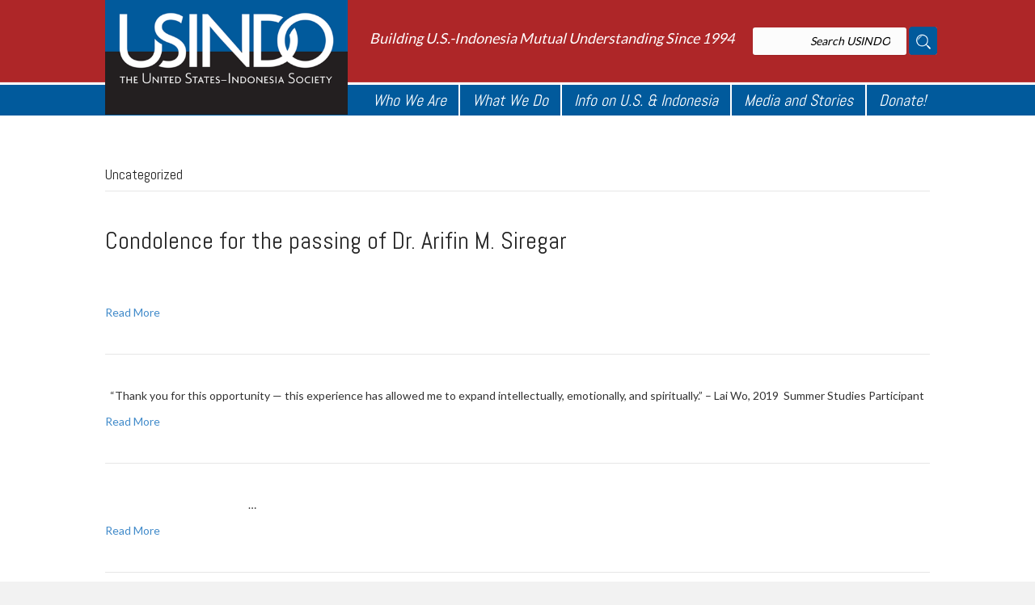

--- FILE ---
content_type: text/html; charset=UTF-8
request_url: https://usindo.org/category/uncategorized/page/2/
body_size: 14206
content:
<!DOCTYPE html>
<html lang="en-US">
<head>
<meta charset="UTF-8" />
<meta name="viewport" content="width=device-width, initial-scale=1.0" />
<meta http-equiv="X-UA-Compatible" content="IE=edge" />
<link rel="profile" href="http://gmpg.org/xfn/11" />
<link rel="pingback" href="https://usindo.org/xmlrpc.php" />
<!--[if lt IE 9]>
	<script src="https://usindo.org/wp-content/themes/i2-Theme/js/html5shiv.js"></script>
	<script src="https://usindo.org/wp-content/themes/i2-Theme/js/respond.min.js"></script>
<![endif]-->
<meta name='robots' content='index, follow, max-image-preview:large, max-snippet:-1, max-video-preview:-1' />

	<!-- This site is optimized with the Yoast SEO plugin v26.5 - https://yoast.com/wordpress/plugins/seo/ -->
	<title>Uncategorized Archives - Page 2 of 3 - USINDO</title>
	<link rel="canonical" href="https://usindo.org/category/uncategorized/page/2/" />
	<link rel="prev" href="https://usindo.org/category/uncategorized/" />
	<link rel="next" href="https://usindo.org/category/uncategorized/page/3/" />
	<meta property="og:locale" content="en_US" />
	<meta property="og:type" content="article" />
	<meta property="og:title" content="Uncategorized Archives - Page 2 of 3 - USINDO" />
	<meta property="og:url" content="https://usindo.org/category/uncategorized/" />
	<meta property="og:site_name" content="USINDO" />
	<meta name="twitter:card" content="summary_large_image" />
	<script type="application/ld+json" class="yoast-schema-graph">{"@context":"https://schema.org","@graph":[{"@type":"CollectionPage","@id":"https://usindo.org/category/uncategorized/","url":"https://usindo.org/category/uncategorized/page/2/","name":"Uncategorized Archives - Page 2 of 3 - USINDO","isPartOf":{"@id":"https://usindo.org/#website"},"breadcrumb":{"@id":"https://usindo.org/category/uncategorized/page/2/#breadcrumb"},"inLanguage":"en-US"},{"@type":"BreadcrumbList","@id":"https://usindo.org/category/uncategorized/page/2/#breadcrumb","itemListElement":[{"@type":"ListItem","position":1,"name":"Home","item":"https://usindo.org/"},{"@type":"ListItem","position":2,"name":"Uncategorized"}]},{"@type":"WebSite","@id":"https://usindo.org/#website","url":"https://usindo.org/","name":"USINDO","description":"Building U.S.-Indonesia Mutual Understanding Since 1994","potentialAction":[{"@type":"SearchAction","target":{"@type":"EntryPoint","urlTemplate":"https://usindo.org/?s={search_term_string}"},"query-input":{"@type":"PropertyValueSpecification","valueRequired":true,"valueName":"search_term_string"}}],"inLanguage":"en-US"}]}</script>
	<!-- / Yoast SEO plugin. -->


<link rel='dns-prefetch' href='//fonts.googleapis.com' />
<link rel='dns-prefetch' href='//maxcdn.bootstrapcdn.com' />
<link rel="alternate" type="application/rss+xml" title="USINDO &raquo; Feed" href="https://usindo.org/feed/" />
<link rel="alternate" type="application/rss+xml" title="USINDO &raquo; Comments Feed" href="https://usindo.org/comments/feed/" />
<link rel="alternate" type="text/calendar" title="USINDO &raquo; iCal Feed" href="https://usindo.org/events/?ical=1" />
<link rel="alternate" type="application/rss+xml" title="USINDO &raquo; Uncategorized Category Feed" href="https://usindo.org/category/uncategorized/feed/" />
		<style type="text/css">
			.simple_flicker_widget { overflow: hidden; }
			.simple_flicker_widget-row { margin-left: -5px; margin-right: -5px; }
			.simple_flicker_widget-row:before, .widget_shapla_flickr .shapla-flickr-row:after { display: table; content: ""; }
			.simple_flicker_widget-row:after { clear: both; }
			.simple_flicker_widget-col { padding: 0 5px 10px; float: left; width: 100%; }
			.simple_flicker_widget-col.col2 { width: 50%; }
			.simple_flicker_widget-col.col3 { width: 33.333333%; }
			.simple_flicker_widget-col.col4 { width: 25%; }
			.simple_flicker_widget-col.col5 { width: 20%; }
			.simple_flicker_widget-col.col6 { width: 16.666667%; }
			.simple_flicker_widget-col a { display: block; }
			.simple_flicker_widget-col img { height: auto; max-width: 100%; width: 100%; }
		</style>
		<style id='wp-img-auto-sizes-contain-inline-css' type='text/css'>
img:is([sizes=auto i],[sizes^="auto," i]){contain-intrinsic-size:3000px 1500px}
/*# sourceURL=wp-img-auto-sizes-contain-inline-css */
</style>
<link rel='stylesheet' id='seg-flickrportfolio-frontend-css' href='https://usindo.org/wp-content/plugins/seg_flickrportfolio/front/style.css?ver=1.2' type='text/css' media='screen' />
<link rel='stylesheet' id='seg-flickrportfolio-lightbox-css' href='https://usindo.org/wp-content/plugins/seg_flickrportfolio/front/css/lightGallery.css?ver=1.2' type='text/css' media='screen' />
<link rel='stylesheet' id='seg-flickrportfolio-justified-gallery-css' href='https://usindo.org/wp-content/plugins/seg_flickrportfolio/front/css/justifiedGallery.min.css?ver=1.2' type='text/css' media='screen' />
<link rel='stylesheet' id='fl-builder-google-fonts-f6c81527deafa02fd41da0884889f47e-css' href='//fonts.googleapis.com/css?family=Lato%3A300%2C400%2C700&#038;ver=6.9' type='text/css' media='all' />
<link rel='stylesheet' id='fl-builder-google-fonts-924a21e7bd7639febd6a636f2f644bbf-css' href='//fonts.googleapis.com/css?family=Abel%3A400&#038;ver=6.9' type='text/css' media='all' />
<style id='wp-emoji-styles-inline-css' type='text/css'>

	img.wp-smiley, img.emoji {
		display: inline !important;
		border: none !important;
		box-shadow: none !important;
		height: 1em !important;
		width: 1em !important;
		margin: 0 0.07em !important;
		vertical-align: -0.1em !important;
		background: none !important;
		padding: 0 !important;
	}
/*# sourceURL=wp-emoji-styles-inline-css */
</style>
<link rel='stylesheet' id='wp-block-library-css' href='https://usindo.org/wp-includes/css/dist/block-library/style.min.css?ver=6.9' type='text/css' media='all' />
<style id='global-styles-inline-css' type='text/css'>
:root{--wp--preset--aspect-ratio--square: 1;--wp--preset--aspect-ratio--4-3: 4/3;--wp--preset--aspect-ratio--3-4: 3/4;--wp--preset--aspect-ratio--3-2: 3/2;--wp--preset--aspect-ratio--2-3: 2/3;--wp--preset--aspect-ratio--16-9: 16/9;--wp--preset--aspect-ratio--9-16: 9/16;--wp--preset--color--black: #000000;--wp--preset--color--cyan-bluish-gray: #abb8c3;--wp--preset--color--white: #ffffff;--wp--preset--color--pale-pink: #f78da7;--wp--preset--color--vivid-red: #cf2e2e;--wp--preset--color--luminous-vivid-orange: #ff6900;--wp--preset--color--luminous-vivid-amber: #fcb900;--wp--preset--color--light-green-cyan: #7bdcb5;--wp--preset--color--vivid-green-cyan: #00d084;--wp--preset--color--pale-cyan-blue: #8ed1fc;--wp--preset--color--vivid-cyan-blue: #0693e3;--wp--preset--color--vivid-purple: #9b51e0;--wp--preset--gradient--vivid-cyan-blue-to-vivid-purple: linear-gradient(135deg,rgb(6,147,227) 0%,rgb(155,81,224) 100%);--wp--preset--gradient--light-green-cyan-to-vivid-green-cyan: linear-gradient(135deg,rgb(122,220,180) 0%,rgb(0,208,130) 100%);--wp--preset--gradient--luminous-vivid-amber-to-luminous-vivid-orange: linear-gradient(135deg,rgb(252,185,0) 0%,rgb(255,105,0) 100%);--wp--preset--gradient--luminous-vivid-orange-to-vivid-red: linear-gradient(135deg,rgb(255,105,0) 0%,rgb(207,46,46) 100%);--wp--preset--gradient--very-light-gray-to-cyan-bluish-gray: linear-gradient(135deg,rgb(238,238,238) 0%,rgb(169,184,195) 100%);--wp--preset--gradient--cool-to-warm-spectrum: linear-gradient(135deg,rgb(74,234,220) 0%,rgb(151,120,209) 20%,rgb(207,42,186) 40%,rgb(238,44,130) 60%,rgb(251,105,98) 80%,rgb(254,248,76) 100%);--wp--preset--gradient--blush-light-purple: linear-gradient(135deg,rgb(255,206,236) 0%,rgb(152,150,240) 100%);--wp--preset--gradient--blush-bordeaux: linear-gradient(135deg,rgb(254,205,165) 0%,rgb(254,45,45) 50%,rgb(107,0,62) 100%);--wp--preset--gradient--luminous-dusk: linear-gradient(135deg,rgb(255,203,112) 0%,rgb(199,81,192) 50%,rgb(65,88,208) 100%);--wp--preset--gradient--pale-ocean: linear-gradient(135deg,rgb(255,245,203) 0%,rgb(182,227,212) 50%,rgb(51,167,181) 100%);--wp--preset--gradient--electric-grass: linear-gradient(135deg,rgb(202,248,128) 0%,rgb(113,206,126) 100%);--wp--preset--gradient--midnight: linear-gradient(135deg,rgb(2,3,129) 0%,rgb(40,116,252) 100%);--wp--preset--font-size--small: 13px;--wp--preset--font-size--medium: 20px;--wp--preset--font-size--large: 36px;--wp--preset--font-size--x-large: 42px;--wp--preset--spacing--20: 0.44rem;--wp--preset--spacing--30: 0.67rem;--wp--preset--spacing--40: 1rem;--wp--preset--spacing--50: 1.5rem;--wp--preset--spacing--60: 2.25rem;--wp--preset--spacing--70: 3.38rem;--wp--preset--spacing--80: 5.06rem;--wp--preset--shadow--natural: 6px 6px 9px rgba(0, 0, 0, 0.2);--wp--preset--shadow--deep: 12px 12px 50px rgba(0, 0, 0, 0.4);--wp--preset--shadow--sharp: 6px 6px 0px rgba(0, 0, 0, 0.2);--wp--preset--shadow--outlined: 6px 6px 0px -3px rgb(255, 255, 255), 6px 6px rgb(0, 0, 0);--wp--preset--shadow--crisp: 6px 6px 0px rgb(0, 0, 0);}:where(.is-layout-flex){gap: 0.5em;}:where(.is-layout-grid){gap: 0.5em;}body .is-layout-flex{display: flex;}.is-layout-flex{flex-wrap: wrap;align-items: center;}.is-layout-flex > :is(*, div){margin: 0;}body .is-layout-grid{display: grid;}.is-layout-grid > :is(*, div){margin: 0;}:where(.wp-block-columns.is-layout-flex){gap: 2em;}:where(.wp-block-columns.is-layout-grid){gap: 2em;}:where(.wp-block-post-template.is-layout-flex){gap: 1.25em;}:where(.wp-block-post-template.is-layout-grid){gap: 1.25em;}.has-black-color{color: var(--wp--preset--color--black) !important;}.has-cyan-bluish-gray-color{color: var(--wp--preset--color--cyan-bluish-gray) !important;}.has-white-color{color: var(--wp--preset--color--white) !important;}.has-pale-pink-color{color: var(--wp--preset--color--pale-pink) !important;}.has-vivid-red-color{color: var(--wp--preset--color--vivid-red) !important;}.has-luminous-vivid-orange-color{color: var(--wp--preset--color--luminous-vivid-orange) !important;}.has-luminous-vivid-amber-color{color: var(--wp--preset--color--luminous-vivid-amber) !important;}.has-light-green-cyan-color{color: var(--wp--preset--color--light-green-cyan) !important;}.has-vivid-green-cyan-color{color: var(--wp--preset--color--vivid-green-cyan) !important;}.has-pale-cyan-blue-color{color: var(--wp--preset--color--pale-cyan-blue) !important;}.has-vivid-cyan-blue-color{color: var(--wp--preset--color--vivid-cyan-blue) !important;}.has-vivid-purple-color{color: var(--wp--preset--color--vivid-purple) !important;}.has-black-background-color{background-color: var(--wp--preset--color--black) !important;}.has-cyan-bluish-gray-background-color{background-color: var(--wp--preset--color--cyan-bluish-gray) !important;}.has-white-background-color{background-color: var(--wp--preset--color--white) !important;}.has-pale-pink-background-color{background-color: var(--wp--preset--color--pale-pink) !important;}.has-vivid-red-background-color{background-color: var(--wp--preset--color--vivid-red) !important;}.has-luminous-vivid-orange-background-color{background-color: var(--wp--preset--color--luminous-vivid-orange) !important;}.has-luminous-vivid-amber-background-color{background-color: var(--wp--preset--color--luminous-vivid-amber) !important;}.has-light-green-cyan-background-color{background-color: var(--wp--preset--color--light-green-cyan) !important;}.has-vivid-green-cyan-background-color{background-color: var(--wp--preset--color--vivid-green-cyan) !important;}.has-pale-cyan-blue-background-color{background-color: var(--wp--preset--color--pale-cyan-blue) !important;}.has-vivid-cyan-blue-background-color{background-color: var(--wp--preset--color--vivid-cyan-blue) !important;}.has-vivid-purple-background-color{background-color: var(--wp--preset--color--vivid-purple) !important;}.has-black-border-color{border-color: var(--wp--preset--color--black) !important;}.has-cyan-bluish-gray-border-color{border-color: var(--wp--preset--color--cyan-bluish-gray) !important;}.has-white-border-color{border-color: var(--wp--preset--color--white) !important;}.has-pale-pink-border-color{border-color: var(--wp--preset--color--pale-pink) !important;}.has-vivid-red-border-color{border-color: var(--wp--preset--color--vivid-red) !important;}.has-luminous-vivid-orange-border-color{border-color: var(--wp--preset--color--luminous-vivid-orange) !important;}.has-luminous-vivid-amber-border-color{border-color: var(--wp--preset--color--luminous-vivid-amber) !important;}.has-light-green-cyan-border-color{border-color: var(--wp--preset--color--light-green-cyan) !important;}.has-vivid-green-cyan-border-color{border-color: var(--wp--preset--color--vivid-green-cyan) !important;}.has-pale-cyan-blue-border-color{border-color: var(--wp--preset--color--pale-cyan-blue) !important;}.has-vivid-cyan-blue-border-color{border-color: var(--wp--preset--color--vivid-cyan-blue) !important;}.has-vivid-purple-border-color{border-color: var(--wp--preset--color--vivid-purple) !important;}.has-vivid-cyan-blue-to-vivid-purple-gradient-background{background: var(--wp--preset--gradient--vivid-cyan-blue-to-vivid-purple) !important;}.has-light-green-cyan-to-vivid-green-cyan-gradient-background{background: var(--wp--preset--gradient--light-green-cyan-to-vivid-green-cyan) !important;}.has-luminous-vivid-amber-to-luminous-vivid-orange-gradient-background{background: var(--wp--preset--gradient--luminous-vivid-amber-to-luminous-vivid-orange) !important;}.has-luminous-vivid-orange-to-vivid-red-gradient-background{background: var(--wp--preset--gradient--luminous-vivid-orange-to-vivid-red) !important;}.has-very-light-gray-to-cyan-bluish-gray-gradient-background{background: var(--wp--preset--gradient--very-light-gray-to-cyan-bluish-gray) !important;}.has-cool-to-warm-spectrum-gradient-background{background: var(--wp--preset--gradient--cool-to-warm-spectrum) !important;}.has-blush-light-purple-gradient-background{background: var(--wp--preset--gradient--blush-light-purple) !important;}.has-blush-bordeaux-gradient-background{background: var(--wp--preset--gradient--blush-bordeaux) !important;}.has-luminous-dusk-gradient-background{background: var(--wp--preset--gradient--luminous-dusk) !important;}.has-pale-ocean-gradient-background{background: var(--wp--preset--gradient--pale-ocean) !important;}.has-electric-grass-gradient-background{background: var(--wp--preset--gradient--electric-grass) !important;}.has-midnight-gradient-background{background: var(--wp--preset--gradient--midnight) !important;}.has-small-font-size{font-size: var(--wp--preset--font-size--small) !important;}.has-medium-font-size{font-size: var(--wp--preset--font-size--medium) !important;}.has-large-font-size{font-size: var(--wp--preset--font-size--large) !important;}.has-x-large-font-size{font-size: var(--wp--preset--font-size--x-large) !important;}
/*# sourceURL=global-styles-inline-css */
</style>

<style id='classic-theme-styles-inline-css' type='text/css'>
/*! This file is auto-generated */
.wp-block-button__link{color:#fff;background-color:#32373c;border-radius:9999px;box-shadow:none;text-decoration:none;padding:calc(.667em + 2px) calc(1.333em + 2px);font-size:1.125em}.wp-block-file__button{background:#32373c;color:#fff;text-decoration:none}
/*# sourceURL=/wp-includes/css/classic-themes.min.css */
</style>
<link rel='stylesheet' id='fl-builder-layout-44097-css' href='https://usindo.org/wp-content/uploads/bb-plugin/cache/44097-layout.css?ver=5ee13a626cfdeb7e979fe7330d345b59' type='text/css' media='all' />
<link rel='stylesheet' id='contact-form-7-css' href='https://usindo.org/wp-content/plugins/contact-form-7/includes/css/styles.css?ver=6.1.4' type='text/css' media='all' />
<link rel='stylesheet' id='fbjk-style-css' href='https://usindo.org/wp-content/plugins/fb-video/css/style.css?ver=6.9' type='text/css' media='all' />
<link rel='stylesheet' id='font-awesome-css' href='https://maxcdn.bootstrapcdn.com/font-awesome/4.7.0/css/font-awesome.min.css?ver=1.9.5.3' type='text/css' media='all' />
<link rel='stylesheet' id='import-eventbrite-events-front-css' href='https://usindo.org/wp-content/plugins/import-eventbrite-events/assets/css/import-eventbrite-events.css?ver=1.7.9' type='text/css' media='all' />
<link rel='stylesheet' id='import-eventbrite-events-front-style2-css' href='https://usindo.org/wp-content/plugins/import-eventbrite-events/assets/css/grid-style2.css?ver=1.7.9' type='text/css' media='all' />
<link rel='stylesheet' id='wp-job-manager-job-listings-css' href='https://usindo.org/wp-content/plugins/wp-job-manager/assets/dist/css/job-listings.css?ver=598383a28ac5f9f156e4' type='text/css' media='all' />
<link rel='stylesheet' id='photonic-slider-css' href='https://usindo.org/wp-content/plugins/photonic/include/ext/splide/splide.min.css?ver=20251209-173526' type='text/css' media='all' />
<link rel='stylesheet' id='photonic-lightbox-css' href='https://usindo.org/wp-content/plugins/photonic/include/ext/baguettebox/baguettebox.min.css?ver=20251209-173526' type='text/css' media='all' />
<link rel='stylesheet' id='photonic-css' href='https://usindo.org/wp-content/plugins/photonic/include/css/front-end/core/photonic.min.css?ver=20251209-173526' type='text/css' media='all' />
<style id='photonic-inline-css' type='text/css'>
/* Retrieved from saved CSS */
.photonic-panel { background:  rgb(17,17,17)  !important;

	border-top: none;
	border-right: none;
	border-bottom: none;
	border-left: none;
 }
.photonic-random-layout .photonic-thumb { padding: 2px}
.photonic-masonry-layout .photonic-thumb, .photonic-masonry-horizontal-layout .photonic-thumb { padding: 2px}
.photonic-mosaic-layout .photonic-thumb { padding: 2px}

/*# sourceURL=photonic-inline-css */
</style>
<link rel='stylesheet' id='mono-social-icons-css' href='https://usindo.org/wp-content/themes/i2-Theme/css/mono-social-icons.css?ver=1.5.4' type='text/css' media='all' />
<link rel='stylesheet' id='jquery-magnificpopup-css' href='https://usindo.org/wp-content/plugins/bb-plugin/css/jquery.magnificpopup.css?ver=1.9.5.3' type='text/css' media='all' />
<link rel='stylesheet' id='bootstrap-css' href='https://usindo.org/wp-content/themes/i2-Theme/css/bootstrap.min.css?ver=1.5.4' type='text/css' media='all' />
<link rel='stylesheet' id='fl-automator-skin-css' href='https://usindo.org/wp-content/uploads/i2-Theme/skin-69435eaef4030.css?ver=1.5.4' type='text/css' media='all' />
<link rel='stylesheet' id='fl-child-theme-css' href='https://usindo.org/wp-content/themes/i2-cTheme/style.css?ver=6.9' type='text/css' media='all' />
<link rel='stylesheet' id='animate-css' href='https://usindo.org/wp-content/plugins/bbpowerpack/assets/css/animate.min.css?ver=2018290005' type='text/css' media='all' />
<script type="text/javascript" src="https://usindo.org/wp-includes/js/jquery/jquery.min.js?ver=3.7.1" id="jquery-core-js"></script>
<script type="text/javascript" src="https://usindo.org/wp-includes/js/jquery/jquery-migrate.min.js?ver=3.4.1" id="jquery-migrate-js"></script>
<script type="text/javascript" src="https://usindo.org/wp-content/plugins/seg_flickrportfolio/front/js/appear.min.js?ver=6.9" id="seg-flickrportfolio-appear-js-js"></script>
<script type="text/javascript" src="https://usindo.org/wp-content/plugins/seg_flickrportfolio/front/js/script.js?ver=1.2" id="seg-flickrportfolio-frontend-js-js"></script>
<script type="text/javascript" src="https://usindo.org/wp-content/plugins/seg_flickrportfolio/front/js/lightGallery.min.js?ver=6.9" id="seg-flickrportfolio-lightbox-js-js"></script>
<script type="text/javascript" src="https://usindo.org/wp-content/plugins/seg_flickrportfolio/front/js/jquery.justifiedGallery.min.js?ver=6.9" id="seg-flickrportfolio-justified-gallery-js-js"></script>
<link rel="https://api.w.org/" href="https://usindo.org/wp-json/" /><link rel="alternate" title="JSON" type="application/json" href="https://usindo.org/wp-json/wp/v2/categories/1" /><link rel="EditURI" type="application/rsd+xml" title="RSD" href="https://usindo.org/xmlrpc.php?rsd" />
<meta name="generator" content="WordPress 6.9" />
<meta name="tec-api-version" content="v1"><meta name="tec-api-origin" content="https://usindo.org"><link rel="alternate" href="https://usindo.org/wp-json/tribe/events/v1/" /><link rel="icon" href="https://usindo.org/wp-content/uploads/2020/05/cropped-USINDO-favicon-SD-32x32.png" sizes="32x32" />
<link rel="icon" href="https://usindo.org/wp-content/uploads/2020/05/cropped-USINDO-favicon-SD-192x192.png" sizes="192x192" />
<link rel="apple-touch-icon" href="https://usindo.org/wp-content/uploads/2020/05/cropped-USINDO-favicon-SD-180x180.png" />
<meta name="msapplication-TileImage" content="https://usindo.org/wp-content/uploads/2020/05/cropped-USINDO-favicon-SD-270x270.png" />
		<style type="text/css" id="wp-custom-css">
			/*
You can add your own CSS here.

Click the help icon above to learn more.
*/

.fl-number-text { font-family: Abel; text-align: right !important; }

.fb-video { max-height:250px !important; overflow: hidden; margin: 20px 10px 20px 10px; }

.dp_pec_options_nav,
.dp_pec_event_title {
display: none !important;
}

.dp_pec_wrapper .dp_pec_content .dp_pec_isotope .dp_pec_date_block_wrap span.fa {
	margin: 0;
}

.fl-module.fl-module-html.fl-node-59f34aebba92c .fl-module-content.fl-node-content {
	margin-top: 0 !important;
}

.fl-module.fl-module-html.fl-node-59f34aebba92c .fl-module-content.fl-node-content .dp_pec_wrapper.light {
	box-shadow: none !important;
}

.dp_pec_wrapper.dp_pec_400 .dp_pec_content {
	padding: 0 !important;
	border: none !important;
}

.dp_pec_date_event.dp_pec_upcoming {
	border: none !important;
	margin: 0 !important;
}

li.pec_event_page_custom_fields {
    padding-left: 36px !important;
}

.dp_pec_row {
	margin-bottom: 20px;
}

.dp_pec_date_event_map_canvas {
	margin-top: 20px;
}

.light.dp_pec_wrapper .dp_pec_content .dp_pec_date_event span {
    color: #333;
}

.dp_pec_wrapper .dp_pec_content .dp_pec_date_block {
	color: #333;
}

.light.dp_pec_wrapper .dp_pec_content .dp_pec_date_event {
    border: none !important;
    box-shadow: none !important;
    background: none !important;
}

.pec-shortcode span.fa,
.pec-shortcode i.fa {
	width: 20px !important;
}		</style>
		<style id="fl-theme-custom-css">.simple .dp_pec_event_description_short { display:none !important; }
.simple .dp_pec_event_categories { display: none !important; }
.simple1 .dp_pec_calendar { display: none !important; }
.interaksi-follow a{color:#fff; background-color:#000; text-decoration:none; padding:5px; display:block; width:auto; text-align:center;}
.interaksi-follow a:hover {color:#000; background-color:#fff;}
.interaksi-imgopacity{ } {
    display: inline-block;
    overflow: hidden;
}
.interaksi-imgopacity img {
    -webkit-transition: all .5s ease;
    -moz-transition: all .5s ease;
    -ms-transition: all .5s ease;
    -o-transition: all .5s ease;
    transition: all .5s ease;
    vertical-align: middle;
	opacity: 1.0;
    filter: alpha(opacity=100);
}
.interaksi-imgopacity img:hover {
    -webkit-transform:scale(1.1); /* Safari and Chrome */
    -moz-transform:scale(1.1); /* Firefox */
    -ms-transform:scale(1.1); /* IE 9 */
    -o-transform:scale(1.1); /* Opera */
    transform:scale(1.1);
    opacity: 0.8;
    filter: alpha(opacity=80);
}

.fl-page-bar .navbar-nav > li > a {
    color: #000;
    font-size: 14px;
    position: relative;
}

.fl-page-bar .navbar-nav > li:not(:last-child) > a::after {
    content: '|';
    position: absolute;
    right: -4px;
    font-size: 16px;
    font-weight: bold;
}

@media (min-width: 992px) {
    .fl-page-nav-right .fl-page-header-logo {
        position: absolute;
        width: 300px;
        top: -42px;
        
    }
}

.fl-page-header-fixed .fl-page-header-logo {
    top: -8px;
}
.fl-page-nav-right.fl-page-header-fixed .fl-logo-img, .fl-page-header-fixed .fl-logo-img {
    max-height: 65px !important;
}
.fl-page-header-wrap.header-menu {
    background-color: #015a9c;
    border-bottom:none !important;
    border-top: 3px #fff solid;
}
.header-menu .fl-page-header-container {
    padding: 0 !important;
}
.fl-page-nav-right .fl-page-nav-wrap .navbar-nav > li > a {
    font-style: italic;
    padding: 5px 15px;
    border-right: 2px solid #fff;
}

.fl-page-nav-right .fl-page-nav-wrap .navbar-nav > li:last-child > a {
    border-right: none;
}

.tagline {
    font-size: 18px;
    font-style: italic;
}

.fl-module-post-slider .bx-wrapper {
    margin-bottom: 0px !important;
}
.fl-page-footer {
    border-top: none;   
}
.fl-page-footer-text.fl-page-footer-text-1 {
    font-size: 16px;   
}

.social-icon:not(:last-child) {
    margin-right: 5px;
}

.social-icon img {
    width: 40px
}

.textwidget p {
    font-family: 'Arvo', serif;
    font-size: 12px;
}

.fl-page-footer-widgets-container {
    padding-top: 10px;
}

.fl-page-footer-widgets-container aside.fl-widget {
    margin-bottom: 0;
}

#media_image-2 img {
    max-width: 145px !important;
    position:  absolute;
    top: 50px;
    
}

.fl-post-slider-navigation {
    left: 15%;
}

.bx-wrapper .bx-controls-auto, .bx-wrapper .bx-pager {
    bottom: 20px;
}

.fl-post-slider-feed-more {
    position: absolute;
    right: 20px;
    bottom: -60px;
    color: #ff0000 !important;
    text-decoration: underline;
    text-transform: lowercase;
    
}

.mission-icon img {
    width: 45px;
    margin-top: -9px;
    display: block;
    float: left;
    margin-right: 30px;
    margin-bottom: 20px;
}

.text-bullet {
    display: list-item;          
    list-style-type: disc;
    list-style-position: outside;
    color: #000 !important;
    margin-left: 20px;
}

.get-involved-2 {
    position: absolute;
    top: -20px;
}

.usindo-page-title .fl-heading {
    font-weight: bold;
}

.widget_custom_menu_wizard .cmw-level-1 > a {
    color: #AE2628;
    font-size: 20px;
    padding-left: 0px;
}
.widget_custom_menu_wizard .cmw-level-1 {
    position: relative;
}
/* 
    .widget_custom_menu_wizard .cmw-level-1:after {
    content: ""; 
    background: #000;
    display: block;
    height: 1px;
    position: absolute;
    top: 25px;
    width: 100%;
    left: -47%;
} */
.widget_custom_menu_wizard .cmw-level-1 > a:hover {
    color: #AE2628;
    font-size: 20px;
    padding-left:0;
    text-decoration: none;
}

.widget_custom_menu_wizard .cmw-level-2 > a {
    color: #000;
    font-size: 16px;
    text-decoration: none;
}

.fl-module-widget {
    overflow: hidden;
}

.crp-slider .fl-module-content-slider .bx-wrapper {
    margin-bottom: 0 !important;
}

.twitter-wrap .ctf-tweets {
    height: 320px
}

.twitter-wrap .ctf-more {
    display: none !important;
}

.mega-menu ul li ul.sub-menu li {
    padding-left: 20px;
}

.mega-menu ul.sub-menu li.menu-item-has-children {
    width: 33% !important;
}

.fl-page-nav ul.sub-menu li a {
    padding: 5px 10px;
    font-size: 18px;
    line-height: 18px;
}

.fl-page-nav ul.sub-menu li ul.sub-menu li:before {
    content: "\2022";
    position: absolute;
    top: 5px;
}
.fl-post-feed-post {
    margin-bottom: 20px;
    padding-bottom: 20px;
}

.home-col-2 a, .home-col-3 a {
    text-decoration: none;
    color: #000 !important;
}

.fl-post-carousel.fl-post-carousel-grid {
    padding: 0px !important;
}

.fl-post-feed-image-beside .fl-post-feed-image {
	width: 35%;
	margin-top: 10px;
}
@media (min-width: 992px) {
    .fl-post-feed-header.fl-post-feed-header-beside {
	    margin-left: 37%;
    }
}

.fl-post-feed-title {
    font-size: 20px;
    font-weight: bold;
}

.fl-page-footer-widgets {
    background: linear-gradient(to bottom, 
        #e2e2e2,
        #e2e2e2 55px,
        #ae2628 55px,
        #ae2628 125px,
        #e2e2e2 125px
    );
}

.fl-page-footer-widgets .textwidget p {
    color: #fff;
}

#quick-access {
    display: inline-block;
    margin-left: 20px;
}

.quick-search-form input {
  box-shadow: 0 1px 2px 0 rgba(0, 0, 0, 0.1);
}
.quick-search-form input {
  padding: 10px 20px;
  border-radius: 3px;
  border: none;
}
.quick-search-form input:focus {
  outline: none;
}
.quick-search-form input::-webkit-input-placeholder {
  color: #000;
  font-weight: 500;
  font-style: italic;
  text-align: right;
}
.quick-search-form button {
  padding: 0 !important;
  margin: 0;
  border: none;
  background: transparent !important;
}

.quick-search-form button span:before {
    content: url("https://usindo.org/wp-content/uploads/2017/08/search-btn.png");
    margin-top: 5px;
    display: block;
}

.column-mission {
	background: #E7EDF0;
	padding: 20px 0;
	padding-bottom: 80px;	
	font-family: 'Myriad Pro', sans-serif;
}
.icon-mission img {
	margin:10px auto;
}
.detail-mission {
	padding-top: 50px;
}
.detail-mission ul {
	list-style-type: none;
	padding: 0;
}
.detail-mission ul li {
	margin: 8px 0;
}
.detail-mission ul li img {
	width: 40px;
	height: 40px;
	margin-right: 10px;
}
.detail-mission ul li span {
	font-size: 22px;
}

.title-bg-red {
    background-color: #AE2628;
    color: #ffffff !important;
}

.title-left {
    margin-left: 20px;
}
.title-left10 {
    margin-left: 10px;
}

.title-right {
    margin-right: 9px;
}

.flickr-home li.flickr_badge_image {
    margin-right: 10px;
    padding: 5px;
    background-color: #bfbfbf;
}

.fl-widget ul.sub-menu li.cmw-level-2 {
    padding: 3px 0px !important;    
}

.fl-widget ul.sub-menu li.cmw-level-3 {
    padding: 3px 12px !important;
}

.other-events .fl-post-feed-title {
    font-size: 18px;
}

.fl-widget ul.sub-menu li.cmw-level-2:before {
    content: ">";
    padding-right: 5px;
}

.fl-widget ul.sub-menu li.cmw-level-3:before {
    content: "\2013";
    padding-right: 5px;
}

.fl-post-feed-header {
    margin-bottom: auto !important;
}

.fl-post-feed-more {
    margin-top: 5px;
}

.widget_custom_menu_wizard ul.sub-menu li.menu-item-has-children {
    width: 100% !important;
}


@media only screen and (max-width: 768px) {
    .fl-page-header-container {
        padding-top: 10px;
    }
    
    #media_image-2 img {
        max-width: 100% !important;
        position: static;
    }
    
    .fl-page-footer-widgets .textwidget p {
        color: #000;
    }
    
    .fl-page-nav-toggle-icon .fl-page-header-logo {
        padding-bottom: 10px;
    }
    .fl-page-header-primary .fl-logo-img {
        height: 100px !important;
    }
    
    #quick-access {
        display: none;
    }
    
    .tagline {
        display: block;
        width: 100%;
        margin-bottom: 20px;
    }

    .widget_custom_menu_wizard li.mega-menu ul.sub-menu li.menu-item-has-children {
        width: 100% !important;
    }

    ul#menu-header-menu-1 li.mega-menu ul.sub-menu li {
        width: 100% !important;
    }
    
    ul#menu-header-menu-1 {
        list-style-type:  none !important;
    }
}</style>
<link href="https://fonts.googleapis.com/css?family=Lato" rel="stylesheet">
<link href="https://fonts.googleapis.com/css?family=Abel" rel="stylesheet">
<link href="https://fonts.googleapis.com/css?family=Arvo" rel="stylesheet">
</head>

<body class="archive paged category category-uncategorized category-1 paged-2 category-paged-2 wp-theme-i2-Theme wp-child-theme-i2-cTheme tribe-no-js fl-preset-default fl-full-width fl-scroll-to-top interaksi-child-theme" itemscope="itemscope" itemtype="http://schema.org/WebPage">
<div class="fl-page">
	<header class="fl-page-header fl-page-header-fixed fl-page-nav-right">
	<div class="fl-page-header-wrap">
		<div class="fl-page-header-container container">
			<div class="fl-page-header-row row">
				<div class="fl-page-logo-wrap col-md-3 col-sm-12">
					<div class="fl-page-header-logo">
						<a href="https://usindo.org/"><img class="fl-logo-img" itemscope itemtype="http://schema.org/ImageObject" src="https://usindo.org/wp-content/uploads/2017/06/usindo-logo.png" data-retina="https://usindo.org/wp-content/uploads/2017/06/usindo-logo.png" alt="USINDO" /><meta itemprop="name" content="USINDO" /></a>
					</div>
				</div>
				<div class="fl-page-fixed-nav-wrap col-md-9 col-sm-12">
					<div class="fl-page-nav-wrap">
						<nav class="fl-page-nav fl-nav navbar navbar-default" role="navigation">
							<div class="fl-page-nav-collapse collapse navbar-collapse">
								<ul id="menu-header-menu" class="nav navbar-nav navbar-right menu"><li id="menu-item-40989" class="menu-item menu-item-type-custom menu-item-object-custom menu-item-has-children menu-item-40989"><a href="#">Who We Are</a>
<ul class="sub-menu">
	<li id="menu-item-40229" class="menu-item menu-item-type-post_type menu-item-object-page menu-item-40229"><a href="https://usindo.org/who-we-are/us-united-states-indonesia-society/">About Us</a></li>
	<li id="menu-item-40235" class="menu-item menu-item-type-post_type menu-item-object-page menu-item-40235"><a href="https://usindo.org/who-we-are/trustees/">Trustees</a></li>
	<li id="menu-item-40240" class="menu-item menu-item-type-post_type menu-item-object-page menu-item-40240"><a href="https://usindo.org/who-we-are/advisors/">Advisors</a></li>
	<li id="menu-item-40251" class="menu-item menu-item-type-post_type menu-item-object-page menu-item-40251"><a href="https://usindo.org/who-we-are/staff/">Staff</a></li>
	<li id="menu-item-40257" class="menu-item menu-item-type-post_type menu-item-object-page menu-item-40257"><a href="https://usindo.org/who-we-are/annual-presidents-report/">Annual President’s Report</a></li>
	<li id="menu-item-40253" class="menu-item menu-item-type-post_type menu-item-object-page menu-item-40253"><a href="https://usindo.org/who-we-are/jobs/">Jobs</a></li>
</ul>
</li>
<li id="menu-item-40990" class="mega-menu menu-item menu-item-type-custom menu-item-object-custom menu-item-has-children menu-item-40990"><a href="#">What We Do</a>
<ul class="sub-menu">
	<li id="menu-item-40284" class="menu-item menu-item-type-post_type menu-item-object-page menu-item-has-children menu-item-40284"><a href="https://usindo.org/what-we-do/increasing-understanding-of-indonesia-and-the-united-states/">Increasing Understanding Between Indonesia and the United States</a>
	<ul class="sub-menu">
		<li id="menu-item-40285" class="menu-item menu-item-type-post_type menu-item-object-page menu-item-40285"><a href="https://usindo.org/what-we-do/increasing-understanding-of-indonesia-and-the-united-states/open-forums/">Open Forums</a></li>
		<li id="menu-item-40323" class="menu-item menu-item-type-post_type menu-item-object-page menu-item-40323"><a href="https://usindo.org/what-we-do/increasing-understanding-of-indonesia-and-the-united-states/special-events/">Special Events</a></li>
		<li id="menu-item-40324" class="menu-item menu-item-type-post_type menu-item-object-page menu-item-40324"><a href="https://usindo.org/what-we-do/increasing-understanding-of-indonesia-and-the-united-states/gala/">Galas</a></li>
		<li id="menu-item-40322" class="menu-item menu-item-type-post_type menu-item-object-page menu-item-40322"><a href="https://usindo.org/what-we-do/increasing-understanding-of-indonesia-and-the-united-states/facilitative-meetings/">Facilitative Meetings</a></li>
	</ul>
</li>
	<li id="menu-item-40283" class="menu-item menu-item-type-post_type menu-item-object-page menu-item-has-children menu-item-40283"><a href="https://usindo.org/what-we-do/enhancing-educational-exchanges/">Enhancing Educational Exchanges</a>
	<ul class="sub-menu">
		<li id="menu-item-40327" class="menu-item menu-item-type-post_type menu-item-object-page menu-item-40327"><a href="https://usindo.org/what-we-do/enhancing-educational-exchanges/summer-studies/">Summer Studies Program</a></li>
		<li id="menu-item-47828" class="menu-item menu-item-type-post_type menu-item-object-page menu-item-47828"><a href="https://usindo.org/professional-fellows-program/">Professional Fellows Program</a></li>
		<li id="menu-item-40325" class="menu-item menu-item-type-post_type menu-item-object-page menu-item-40325"><a href="https://usindo.org/what-we-do/enhancing-educational-exchanges/edward-e-masters-fellows-program/">Edward E. Masters Fellowship Program</a></li>
		<li id="menu-item-40340" class="menu-item menu-item-type-post_type menu-item-object-page menu-item-40340"><a href="https://usindo.org/what-we-do/enhancing-educational-exchanges/yseali-acypl-usindo-professional-fellows-program/">YSEALI Professional Fellows Program</a></li>
		<li id="menu-item-40991" class="menu-item menu-item-type-post_type menu-item-object-page menu-item-40991"><a href="https://usindo.org/what-we-do/enhancing-educational-exchanges/past-initiatives/">Past Initiatives</a></li>
	</ul>
</li>
	<li id="menu-item-40546" class="menu-item menu-item-type-post_type menu-item-object-page menu-item-has-children menu-item-40546"><a href="https://usindo.org/what-we-do/deepening-the-u-s-indonesia-strategic-partnership/">Deepening the U.S. – Indonesia Strategic Partnership</a>
	<ul class="sub-menu">
		<li id="menu-item-40345" class="menu-item menu-item-type-post_type menu-item-object-page menu-item-40345"><a href="https://usindo.org/what-we-do/deepening-the-u-s-indonesia-strategic-partnership/u-s-indonesia-joint-council-on-higher-education-partnership/">U.S.-Indonesia Joint Council on Higher Education Partnership</a></li>
		<li id="menu-item-40346" class="menu-item menu-item-type-post_type menu-item-object-page menu-item-40346"><a href="https://usindo.org/what-we-do/deepening-the-u-s-indonesia-strategic-partnership/indonesia-u-s-council-on-religion-and-pluralism/">Indonesia-U.S. Council on Religion and Pluralism</a></li>
	</ul>
</li>
</ul>
</li>
<li id="menu-item-40992" class="menu-item menu-item-type-custom menu-item-object-custom menu-item-has-children menu-item-40992"><a href="#">Info on U.S. &#038; Indonesia</a>
<ul class="sub-menu">
	<li id="menu-item-40331" class="menu-item menu-item-type-post_type menu-item-object-page menu-item-40331"><a href="https://usindo.org/information-on-u-s-and-indonesia/u-s-indonesia-strategic-partnership/">U.S. – Indonesia Strategic Partnership</a></li>
	<li id="menu-item-40332" class="menu-item menu-item-type-post_type menu-item-object-page menu-item-40332"><a href="https://usindo.org/information-on-u-s-and-indonesia/about-u-s/">About U.S.</a></li>
	<li id="menu-item-40328" class="menu-item menu-item-type-post_type menu-item-object-page menu-item-40328"><a href="https://usindo.org/information-on-u-s-and-indonesia/about-indonesia/">About Indonesia</a></li>
	<li id="menu-item-41719" class="menu-item menu-item-type-post_type menu-item-object-page menu-item-41719"><a href="https://usindo.org/information-on-u-s-and-indonesia/about-indonesia/key-articles/">Key Articles on U.S. &#038; Indonesia</a></li>
	<li id="menu-item-40913" class="menu-item menu-item-type-post_type menu-item-object-page menu-item-40913"><a href="https://usindo.org/what-we-do/enhancing-educational-exchanges/external-grants/">External Grants/Resources Related with U.S. &#038; Indonesia</a></li>
</ul>
</li>
<li id="menu-item-40570" class="menu-item menu-item-type-custom menu-item-object-custom menu-item-has-children menu-item-40570"><a href="#">Media and Stories</a>
<ul class="sub-menu">
	<li id="menu-item-40547" class="menu-item menu-item-type-post_type menu-item-object-page menu-item-40547"><a href="https://usindo.org/photo-and-video-gallery/photos/">Photos</a></li>
	<li id="menu-item-42476" class="menu-item menu-item-type-post_type menu-item-object-page menu-item-42476"><a href="https://usindo.org/videos/">Videos</a></li>
	<li id="menu-item-43051" class="menu-item menu-item-type-post_type menu-item-object-page menu-item-43051"><a href="https://usindo.org/photo-and-video-gallery/featured-stories/">Featured Stories</a></li>
</ul>
</li>
<li id="menu-item-44910" class="menu-item menu-item-type-post_type menu-item-object-page menu-item-44910"><a href="https://usindo.org/support/">Donate!</a></li>
</ul>							</div>
						</nav>
					</div>
				</div>
			</div>
		</div>
	</div>
</header><!-- .fl-page-header-fixed --><header class="fl-page-header fl-page-header-primary fl-page-nav-right fl-page-nav-toggle-button" itemscope="itemscope" itemtype="http://schema.org/WPHeader">
	<div class="fl-page-header-wrap">
		<div class="fl-page-header-container container">
			<div class="fl-page-header-row row">
				<div class="col-md-2 col-sm-12 fl-page-header-logo-col">
					<div class="fl-page-header-logo" itemscope="itemscope" itemtype="http://schema.org/Organization">
						<a href="https://usindo.org/" itemprop="url"><img class="fl-logo-img" itemscope itemtype="http://schema.org/ImageObject" src="https://usindo.org/wp-content/uploads/2017/06/usindo-logo.png" data-retina="https://usindo.org/wp-content/uploads/2017/06/usindo-logo.png" alt="USINDO" /><meta itemprop="name" content="USINDO" /></a>
					</div>
				</div>
				<div class="col-md-10 col-sm-12 fl-page-header-search-col">
										<span class="tagline">Building U.S.-Indonesia Mutual Understanding Since 1994</span>                    <div id="quick-access">
                      <form class="form-inline quick-search-form" role="form" action="https://usindo.org/"  method="get" role="search">
                        <div class="form-group">
                                <input type="text"  name="s" id="s" class="form-control" placeholder="Search USINDO">
                        </div>
                        <button type="submit" id="quick-search" class="btn btn-custom">
                        	<span class="glyphicon glyphicon-search custom-glyph-color"></span>
                        </button>
                      </form>
                    </div>
				</div>
			</div>
		</div>
	</div>
	<div class="fl-page-header-wrap header-menu">
		<div class="fl-page-header-container container">
			<div class="fl-page-header-row row">
				<div class="fl-page-nav-col col-md-12 col-sm-12">
					<div class="fl-page-nav-wrap">
						<nav class="fl-page-nav fl-nav navbar navbar-default" itemscope="itemscope" itemtype="http://schema.org/SiteNavigationElement">
							<button type="button" class="navbar-toggle" data-toggle="collapse" data-target=".fl-page-nav-collapse">
								<span>Menu</span>
							</button>
							<div class="fl-page-nav-collapse collapse navbar-collapse">
								<ul id="menu-header-menu-1" class="nav navbar-nav navbar-right menu"><li class="menu-item menu-item-type-custom menu-item-object-custom menu-item-has-children menu-item-40989"><a href="#">Who We Are</a>
<ul class="sub-menu">
	<li class="menu-item menu-item-type-post_type menu-item-object-page menu-item-40229"><a href="https://usindo.org/who-we-are/us-united-states-indonesia-society/">About Us</a></li>
	<li class="menu-item menu-item-type-post_type menu-item-object-page menu-item-40235"><a href="https://usindo.org/who-we-are/trustees/">Trustees</a></li>
	<li class="menu-item menu-item-type-post_type menu-item-object-page menu-item-40240"><a href="https://usindo.org/who-we-are/advisors/">Advisors</a></li>
	<li class="menu-item menu-item-type-post_type menu-item-object-page menu-item-40251"><a href="https://usindo.org/who-we-are/staff/">Staff</a></li>
	<li class="menu-item menu-item-type-post_type menu-item-object-page menu-item-40257"><a href="https://usindo.org/who-we-are/annual-presidents-report/">Annual President’s Report</a></li>
	<li class="menu-item menu-item-type-post_type menu-item-object-page menu-item-40253"><a href="https://usindo.org/who-we-are/jobs/">Jobs</a></li>
</ul>
</li>
<li class="mega-menu menu-item menu-item-type-custom menu-item-object-custom menu-item-has-children menu-item-40990"><a href="#">What We Do</a>
<ul class="sub-menu">
	<li class="menu-item menu-item-type-post_type menu-item-object-page menu-item-has-children menu-item-40284"><a href="https://usindo.org/what-we-do/increasing-understanding-of-indonesia-and-the-united-states/">Increasing Understanding Between Indonesia and the United States</a>
	<ul class="sub-menu">
		<li class="menu-item menu-item-type-post_type menu-item-object-page menu-item-40285"><a href="https://usindo.org/what-we-do/increasing-understanding-of-indonesia-and-the-united-states/open-forums/">Open Forums</a></li>
		<li class="menu-item menu-item-type-post_type menu-item-object-page menu-item-40323"><a href="https://usindo.org/what-we-do/increasing-understanding-of-indonesia-and-the-united-states/special-events/">Special Events</a></li>
		<li class="menu-item menu-item-type-post_type menu-item-object-page menu-item-40324"><a href="https://usindo.org/what-we-do/increasing-understanding-of-indonesia-and-the-united-states/gala/">Galas</a></li>
		<li class="menu-item menu-item-type-post_type menu-item-object-page menu-item-40322"><a href="https://usindo.org/what-we-do/increasing-understanding-of-indonesia-and-the-united-states/facilitative-meetings/">Facilitative Meetings</a></li>
	</ul>
</li>
	<li class="menu-item menu-item-type-post_type menu-item-object-page menu-item-has-children menu-item-40283"><a href="https://usindo.org/what-we-do/enhancing-educational-exchanges/">Enhancing Educational Exchanges</a>
	<ul class="sub-menu">
		<li class="menu-item menu-item-type-post_type menu-item-object-page menu-item-40327"><a href="https://usindo.org/what-we-do/enhancing-educational-exchanges/summer-studies/">Summer Studies Program</a></li>
		<li class="menu-item menu-item-type-post_type menu-item-object-page menu-item-47828"><a href="https://usindo.org/professional-fellows-program/">Professional Fellows Program</a></li>
		<li class="menu-item menu-item-type-post_type menu-item-object-page menu-item-40325"><a href="https://usindo.org/what-we-do/enhancing-educational-exchanges/edward-e-masters-fellows-program/">Edward E. Masters Fellowship Program</a></li>
		<li class="menu-item menu-item-type-post_type menu-item-object-page menu-item-40340"><a href="https://usindo.org/what-we-do/enhancing-educational-exchanges/yseali-acypl-usindo-professional-fellows-program/">YSEALI Professional Fellows Program</a></li>
		<li class="menu-item menu-item-type-post_type menu-item-object-page menu-item-40991"><a href="https://usindo.org/what-we-do/enhancing-educational-exchanges/past-initiatives/">Past Initiatives</a></li>
	</ul>
</li>
	<li class="menu-item menu-item-type-post_type menu-item-object-page menu-item-has-children menu-item-40546"><a href="https://usindo.org/what-we-do/deepening-the-u-s-indonesia-strategic-partnership/">Deepening the U.S. – Indonesia Strategic Partnership</a>
	<ul class="sub-menu">
		<li class="menu-item menu-item-type-post_type menu-item-object-page menu-item-40345"><a href="https://usindo.org/what-we-do/deepening-the-u-s-indonesia-strategic-partnership/u-s-indonesia-joint-council-on-higher-education-partnership/">U.S.-Indonesia Joint Council on Higher Education Partnership</a></li>
		<li class="menu-item menu-item-type-post_type menu-item-object-page menu-item-40346"><a href="https://usindo.org/what-we-do/deepening-the-u-s-indonesia-strategic-partnership/indonesia-u-s-council-on-religion-and-pluralism/">Indonesia-U.S. Council on Religion and Pluralism</a></li>
	</ul>
</li>
</ul>
</li>
<li class="menu-item menu-item-type-custom menu-item-object-custom menu-item-has-children menu-item-40992"><a href="#">Info on U.S. &#038; Indonesia</a>
<ul class="sub-menu">
	<li class="menu-item menu-item-type-post_type menu-item-object-page menu-item-40331"><a href="https://usindo.org/information-on-u-s-and-indonesia/u-s-indonesia-strategic-partnership/">U.S. – Indonesia Strategic Partnership</a></li>
	<li class="menu-item menu-item-type-post_type menu-item-object-page menu-item-40332"><a href="https://usindo.org/information-on-u-s-and-indonesia/about-u-s/">About U.S.</a></li>
	<li class="menu-item menu-item-type-post_type menu-item-object-page menu-item-40328"><a href="https://usindo.org/information-on-u-s-and-indonesia/about-indonesia/">About Indonesia</a></li>
	<li class="menu-item menu-item-type-post_type menu-item-object-page menu-item-41719"><a href="https://usindo.org/information-on-u-s-and-indonesia/about-indonesia/key-articles/">Key Articles on U.S. &#038; Indonesia</a></li>
	<li class="menu-item menu-item-type-post_type menu-item-object-page menu-item-40913"><a href="https://usindo.org/what-we-do/enhancing-educational-exchanges/external-grants/">External Grants/Resources Related with U.S. &#038; Indonesia</a></li>
</ul>
</li>
<li class="menu-item menu-item-type-custom menu-item-object-custom menu-item-has-children menu-item-40570"><a href="#">Media and Stories</a>
<ul class="sub-menu">
	<li class="menu-item menu-item-type-post_type menu-item-object-page menu-item-40547"><a href="https://usindo.org/photo-and-video-gallery/photos/">Photos</a></li>
	<li class="menu-item menu-item-type-post_type menu-item-object-page menu-item-42476"><a href="https://usindo.org/videos/">Videos</a></li>
	<li class="menu-item menu-item-type-post_type menu-item-object-page menu-item-43051"><a href="https://usindo.org/photo-and-video-gallery/featured-stories/">Featured Stories</a></li>
</ul>
</li>
<li class="menu-item menu-item-type-post_type menu-item-object-page menu-item-44910"><a href="https://usindo.org/support/">Donate!</a></li>
</ul>							</div>
						</nav>
					</div>
				</div>
			</div>
		</div>
	</div>
</header><!-- .fl-page-header -->
	<div class="fl-page-content" itemprop="mainContentOfPage">
	
		
<div class="fl-archive container">
	<div class="row">
		
				
		<div class="fl-content col-md-12" itemscope="itemscope" itemtype="http://schema.org/Blog">

			<header class="fl-archive-header">
	<h1 class="fl-archive-title">Uncategorized</h1>
</header>			
						
									<article class="fl-post post-44559 post type-post status-publish format-standard hentry category-home-slider category-uncategorized" id="fl-post-44559" itemscope="itemscope" itemtype="http://schema.org/BlogPosting">
	
	
	<header class="fl-post-header">
		<h2 class="fl-post-title" itemprop="headline">
			<a href="https://usindo.org/uncategorized/condolence-passing-arifin-siregar/" rel="bookmark" title="Condolence for the passing of Dr. Arifin M. Siregar">Condolence for the passing of Dr. Arifin M. Siregar</a>
					</h2>
		<meta itemscope itemprop="mainEntityOfPage" itemid="https://usindo.org/uncategorized/condolence-passing-arifin-siregar/" /><meta itemprop="datePublished" content="2019-09-24" /><meta itemprop="dateModified" content="2019-09-24" /><div itemprop="publisher" itemscope itemtype="https://schema.org/Organization"><meta itemprop="name" content="USINDO"><div itemprop="logo" itemscope itemtype="https://schema.org/ImageObject"><meta itemprop="url" content="https://usindo.org/wp-content/uploads/2017/06/usindo-logo.png"></div></div><div itemscope itemprop="author" itemtype="http://schema.org/Person"><meta itemprop="url" content="https://usindo.org/author/indoadminusindo/" /><meta itemprop="name" content="Web Administrator" /></div><div itemprop="interactionStatistic" itemscope itemtype="http://schema.org/InteractionCounter"><meta itemprop="interactionType" content="http://schema.org/CommentAction" /><meta itemprop="userInteractionCount" content="0" /></div>	</header><!-- .fl-post-header -->

	
	<div class="fl-post-content clearfix" itemprop="text">
		<p>&nbsp;</p>
<a class="fl-post-more-link" href="https://usindo.org/uncategorized/condolence-passing-arifin-siregar/">Read More</a>	</div><!-- .fl-post-content -->

	
	
</article>
<!-- .fl-post -->									<article class="fl-post post-44491 post type-post status-publish format-standard hentry category-testimony category-uncategorized" id="fl-post-44491" itemscope="itemscope" itemtype="http://schema.org/BlogPosting">
	
	
	<header class="fl-post-header">
		<h2 class="fl-post-title" itemprop="headline">
			<a href="https://usindo.org/uncategorized/44491/" rel="bookmark" title=""></a>
					</h2>
		<meta itemscope itemprop="mainEntityOfPage" itemid="https://usindo.org/uncategorized/44491/" /><meta itemprop="datePublished" content="2019-09-17" /><meta itemprop="dateModified" content="2019-09-17" /><div itemprop="publisher" itemscope itemtype="https://schema.org/Organization"><meta itemprop="name" content="USINDO"><div itemprop="logo" itemscope itemtype="https://schema.org/ImageObject"><meta itemprop="url" content="https://usindo.org/wp-content/uploads/2017/06/usindo-logo.png"></div></div><div itemscope itemprop="author" itemtype="http://schema.org/Person"><meta itemprop="url" content="https://usindo.org/author/indoadminusindo/" /><meta itemprop="name" content="Web Administrator" /></div><div itemprop="interactionStatistic" itemscope itemtype="http://schema.org/InteractionCounter"><meta itemprop="interactionType" content="http://schema.org/CommentAction" /><meta itemprop="userInteractionCount" content="0" /></div>	</header><!-- .fl-post-header -->

	
	<div class="fl-post-content clearfix" itemprop="text">
		<p>&nbsp; &#8220;Thank you for this opportunity &#8212; this experience has allowed me to expand intellectually, emotionally, and spiritually.&#8221; &#8211; Lai Wo, 2019  Summer Studies Participant</p>
<a class="fl-post-more-link" href="https://usindo.org/uncategorized/44491/">Read More</a>	</div><!-- .fl-post-content -->

	
	
</article>
<!-- .fl-post -->									<article class="fl-post post-44484 post type-post status-publish format-standard hentry category-testimony category-uncategorized" id="fl-post-44484" itemscope="itemscope" itemtype="http://schema.org/BlogPosting">
	
	
	<header class="fl-post-header">
		<h2 class="fl-post-title" itemprop="headline">
			<a href="https://usindo.org/uncategorized/44484/" rel="bookmark" title=""></a>
					</h2>
		<meta itemscope itemprop="mainEntityOfPage" itemid="https://usindo.org/uncategorized/44484/" /><meta itemprop="datePublished" content="2019-09-17" /><meta itemprop="dateModified" content="2019-09-17" /><div itemprop="publisher" itemscope itemtype="https://schema.org/Organization"><meta itemprop="name" content="USINDO"><div itemprop="logo" itemscope itemtype="https://schema.org/ImageObject"><meta itemprop="url" content="https://usindo.org/wp-content/uploads/2017/06/usindo-logo.png"></div></div><div itemscope itemprop="author" itemtype="http://schema.org/Person"><meta itemprop="url" content="https://usindo.org/author/indoadminusindo/" /><meta itemprop="name" content="Web Administrator" /></div><div itemprop="interactionStatistic" itemscope itemtype="http://schema.org/InteractionCounter"><meta itemprop="interactionType" content="http://schema.org/CommentAction" /><meta itemprop="userInteractionCount" content="0" /></div>	</header><!-- .fl-post-header -->

	
	<div class="fl-post-content clearfix" itemprop="text">
		<p>                                                           &hellip;</p>
<a class="fl-post-more-link" href="https://usindo.org/uncategorized/44484/">Read More</a>	</div><!-- .fl-post-content -->

	
	
</article>
<!-- .fl-post -->									<article class="fl-post post-44097 post type-post status-publish format-standard has-post-thumbnail hentry category-events category-open-forum-series category-uncategorized category-videos" id="fl-post-44097" itemscope="itemscope" itemtype="http://schema.org/BlogPosting">
	
				
	<header class="fl-post-header">
		<h2 class="fl-post-title" itemprop="headline">
			<a href="https://usindo.org/events/usindos-joint-symposium-70-years-u-s-indonesia-relations-july-9/" rel="bookmark" title="USINDO&#8217;s Joint Symposium with the Hudson Institute and the Embassy of Indonesia on U.S.-Indonesia Relations at 70: History, Policy, and the Future">USINDO&#8217;s Joint Symposium with the Hudson Institute and the Embassy of Indonesia on U.S.-Indonesia Relations at 70: History, Policy, and the Future</a>
					</h2>
		<meta itemscope itemprop="mainEntityOfPage" itemid="https://usindo.org/events/usindos-joint-symposium-70-years-u-s-indonesia-relations-july-9/" /><meta itemprop="datePublished" content="2019-08-07" /><meta itemprop="dateModified" content="2022-08-16" /><div itemprop="publisher" itemscope itemtype="https://schema.org/Organization"><meta itemprop="name" content="USINDO"><div itemprop="logo" itemscope itemtype="https://schema.org/ImageObject"><meta itemprop="url" content="https://usindo.org/wp-content/uploads/2017/06/usindo-logo.png"></div></div><div itemscope itemprop="author" itemtype="http://schema.org/Person"><meta itemprop="url" content="https://usindo.org/author/indoadminusindo/" /><meta itemprop="name" content="Web Administrator" /></div><div itemscope itemprop="image" itemtype="http://schema.org/ImageObject"><meta itemprop="url" content="https://usindo.org/wp-content/uploads/2019/08/USINDO-70.png" /><meta itemprop="width" content="1688" /><meta itemprop="height" content="817" /></div><div itemprop="interactionStatistic" itemscope itemtype="http://schema.org/InteractionCounter"><meta itemprop="interactionType" content="http://schema.org/CommentAction" /><meta itemprop="userInteractionCount" content="0" /></div>	</header><!-- .fl-post-header -->

					
				<div class="row">
			<div class="col-md-3 col-sm-3">
				<div class="fl-post-thumb">
					<a href="https://usindo.org/events/usindos-joint-symposium-70-years-u-s-indonesia-relations-july-9/" rel="bookmark" title="USINDO&#8217;s Joint Symposium with the Hudson Institute and the Embassy of Indonesia on U.S.-Indonesia Relations at 70: History, Policy, and the Future">
						<img width="150" height="150" src="https://usindo.org/wp-content/uploads/2019/08/USINDO-70-150x150.png" class="attachment-thumbnail size-thumbnail wp-post-image" alt="" decoding="async" />					</a>
				</div>
			</div>
			<div class="col-md-9 col-sm-9">
			
	<div class="fl-post-content clearfix" itemprop="text">
		<p>Dear USINDO Members and Friends, I am pleased to provide a video of USINDO&#8217;s joint symposium with the Hudson Institute and the Embassy of Indonesia on July 9: U.S.-Indonesia Relations at 70:&hellip;</p>
<a class="fl-post-more-link" href="https://usindo.org/events/usindos-joint-symposium-70-years-u-s-indonesia-relations-july-9/">Read More</a>	</div><!-- .fl-post-content -->

	
			</div>
	</div>
	
</article>
<!-- .fl-post -->									<article class="fl-post post-44007 post type-post status-publish format-standard hentry category-uncategorized" id="fl-post-44007" itemscope="itemscope" itemtype="http://schema.org/BlogPosting">
	
	
	<header class="fl-post-header">
		<h2 class="fl-post-title" itemprop="headline">
			<a href="https://usindo.org/uncategorized/announcing-usindos-new-country-representative-indonesia/" rel="bookmark" title="Announcing USINDO&#8217;s New Country Representative in Indonesia">Announcing USINDO&#8217;s New Country Representative in Indonesia</a>
					</h2>
		<meta itemscope itemprop="mainEntityOfPage" itemid="https://usindo.org/uncategorized/announcing-usindos-new-country-representative-indonesia/" /><meta itemprop="datePublished" content="2019-06-25" /><meta itemprop="dateModified" content="2019-06-28" /><div itemprop="publisher" itemscope itemtype="https://schema.org/Organization"><meta itemprop="name" content="USINDO"><div itemprop="logo" itemscope itemtype="https://schema.org/ImageObject"><meta itemprop="url" content="https://usindo.org/wp-content/uploads/2017/06/usindo-logo.png"></div></div><div itemscope itemprop="author" itemtype="http://schema.org/Person"><meta itemprop="url" content="https://usindo.org/author/indoadminusindo/" /><meta itemprop="name" content="Web Administrator" /></div><div itemprop="interactionStatistic" itemscope itemtype="http://schema.org/InteractionCounter"><meta itemprop="interactionType" content="http://schema.org/CommentAction" /><meta itemprop="userInteractionCount" content="0" /></div>	</header><!-- .fl-post-header -->

	
	<div class="fl-post-content clearfix" itemprop="text">
		<p>Ms. Ivana Agustin USINDO is delighted to announce that USINDO&#8217;s new Country Representative in Indonesia beginning July 1 will be Ivana Agustin.  Ivana will lead USINDO’s initiatives in Indonesia to&hellip;</p>
<a class="fl-post-more-link" href="https://usindo.org/uncategorized/announcing-usindos-new-country-representative-indonesia/">Read More</a>	</div><!-- .fl-post-content -->

	
	
</article>
<!-- .fl-post -->									<article class="fl-post post-43733 post type-post status-publish format-standard hentry category-uncategorized" id="fl-post-43733" itemscope="itemscope" itemtype="http://schema.org/BlogPosting">
	
	
	<header class="fl-post-header">
		<h2 class="fl-post-title" itemprop="headline">
			<a href="https://usindo.org/uncategorized/job-vacancy-usindo-country-representative/" rel="bookmark" title="Job Vacancy &#8211; USINDO Country Representative">Job Vacancy &#8211; USINDO Country Representative</a>
					</h2>
		<meta itemscope itemprop="mainEntityOfPage" itemid="https://usindo.org/uncategorized/job-vacancy-usindo-country-representative/" /><meta itemprop="datePublished" content="2018-12-01" /><meta itemprop="dateModified" content="2018-12-01" /><div itemprop="publisher" itemscope itemtype="https://schema.org/Organization"><meta itemprop="name" content="USINDO"><div itemprop="logo" itemscope itemtype="https://schema.org/ImageObject"><meta itemprop="url" content="https://usindo.org/wp-content/uploads/2017/06/usindo-logo.png"></div></div><div itemscope itemprop="author" itemtype="http://schema.org/Person"><meta itemprop="url" content="https://usindo.org/author/indoadminusindo/" /><meta itemprop="name" content="Web Administrator" /></div><div itemprop="interactionStatistic" itemscope itemtype="http://schema.org/InteractionCounter"><meta itemprop="interactionType" content="http://schema.org/CommentAction" /><meta itemprop="userInteractionCount" content="0" /></div>	</header><!-- .fl-post-header -->

	
	<div class="fl-post-content clearfix" itemprop="text">
		<p>Job Vacancy &#8211; USINDO Country Representative</p>
<a class="fl-post-more-link" href="https://usindo.org/uncategorized/job-vacancy-usindo-country-representative/">Read More</a>	</div><!-- .fl-post-content -->

	
	
</article>
<!-- .fl-post -->									<article class="fl-post post-43635 post type-post status-publish format-standard has-post-thumbnail hentry category-events category-feature category-open-forum-series category-uncategorized" id="fl-post-43635" itemscope="itemscope" itemtype="http://schema.org/BlogPosting">
	
				
	<header class="fl-post-header">
		<h2 class="fl-post-title" itemprop="headline">
			<a href="https://usindo.org/feature/usindo-jakarta-special-open-forum-featuring-admiral-john-m-richardson-allies-partners-us-indonesia-naval-cooperation-indo-pacific/" rel="bookmark" title="USINDO Jakarta Special Open Forum featuring Admiral John M. Richardson, &#8220;Allies and Partners: US-Indonesia Naval Cooperation in the Indo-Pacific&#8221;">USINDO Jakarta Special Open Forum featuring Admiral John M. Richardson, &#8220;Allies and Partners: US-Indonesia Naval Cooperation in the Indo-Pacific&#8221;</a>
					</h2>
		<meta itemscope itemprop="mainEntityOfPage" itemid="https://usindo.org/feature/usindo-jakarta-special-open-forum-featuring-admiral-john-m-richardson-allies-partners-us-indonesia-naval-cooperation-indo-pacific/" /><meta itemprop="datePublished" content="2018-11-02" /><meta itemprop="dateModified" content="2020-01-08" /><div itemprop="publisher" itemscope itemtype="https://schema.org/Organization"><meta itemprop="name" content="USINDO"><div itemprop="logo" itemscope itemtype="https://schema.org/ImageObject"><meta itemprop="url" content="https://usindo.org/wp-content/uploads/2017/06/usindo-logo.png"></div></div><div itemscope itemprop="author" itemtype="http://schema.org/Person"><meta itemprop="url" content="https://usindo.org/author/indoadminusindo/" /><meta itemprop="name" content="Web Administrator" /></div><div itemscope itemprop="image" itemtype="http://schema.org/ImageObject"><meta itemprop="url" content="https://usindo.org/wp-content/uploads/2018/10/4f7e686a-9249-4346-bdd4-b0eb8dedd636.jpg" /><meta itemprop="width" content="1152" /><meta itemprop="height" content="864" /></div><div itemprop="interactionStatistic" itemscope itemtype="http://schema.org/InteractionCounter"><meta itemprop="interactionType" content="http://schema.org/CommentAction" /><meta itemprop="userInteractionCount" content="0" /></div>	</header><!-- .fl-post-header -->

					
				<div class="row">
			<div class="col-md-3 col-sm-3">
				<div class="fl-post-thumb">
					<a href="https://usindo.org/feature/usindo-jakarta-special-open-forum-featuring-admiral-john-m-richardson-allies-partners-us-indonesia-naval-cooperation-indo-pacific/" rel="bookmark" title="USINDO Jakarta Special Open Forum featuring Admiral John M. Richardson, &#8220;Allies and Partners: US-Indonesia Naval Cooperation in the Indo-Pacific&#8221;">
						<img width="150" height="150" src="https://usindo.org/wp-content/uploads/2018/10/4f7e686a-9249-4346-bdd4-b0eb8dedd636-150x150.jpg" class="attachment-thumbnail size-thumbnail wp-post-image" alt="" decoding="async" />					</a>
				</div>
			</div>
			<div class="col-md-9 col-sm-9">
			
	<div class="fl-post-content clearfix" itemprop="text">
		<p>USINDO, in partnership with US Embassy Jakarta&nbsp;and&nbsp;AmCham Indonesia,&nbsp;held a special open forum on &#8220;Allies and Partners: US-Indonesia Naval Cooperation in the Indo-Pacific&#8221; featuring Admiral John M. Richardson, the Chief of&hellip;</p>
<a class="fl-post-more-link" href="https://usindo.org/feature/usindo-jakarta-special-open-forum-featuring-admiral-john-m-richardson-allies-partners-us-indonesia-naval-cooperation-indo-pacific/">Read More</a>	</div><!-- .fl-post-content -->

	
			</div>
	</div>
	
</article>
<!-- .fl-post -->									<article class="fl-post post-43411 post type-post status-publish format-standard has-post-thumbnail hentry category-events category-gallery category-open-forum-series category-photos category-uncategorized" id="fl-post-43411" itemscope="itemscope" itemtype="http://schema.org/BlogPosting">
	
				
	<header class="fl-post-header">
		<h2 class="fl-post-title" itemprop="headline">
			<a href="https://usindo.org/uncategorized/usindo-dc-open-forum-julie-chernov-hwang-islamist-extremists-quit-terrorism/" rel="bookmark" title="USINDO DC Open Forum with Julie Chernov Hwang: &#8220;Why Do Islamist Extremists Quit Terrorism?&#8221; &#8211; September 17, 2018">USINDO DC Open Forum with Julie Chernov Hwang: &#8220;Why Do Islamist Extremists Quit Terrorism?&#8221; &#8211; September 17, 2018</a>
					</h2>
		<meta itemscope itemprop="mainEntityOfPage" itemid="https://usindo.org/uncategorized/usindo-dc-open-forum-julie-chernov-hwang-islamist-extremists-quit-terrorism/" /><meta itemprop="datePublished" content="2018-09-20" /><meta itemprop="dateModified" content="2020-01-08" /><div itemprop="publisher" itemscope itemtype="https://schema.org/Organization"><meta itemprop="name" content="USINDO"><div itemprop="logo" itemscope itemtype="https://schema.org/ImageObject"><meta itemprop="url" content="https://usindo.org/wp-content/uploads/2017/06/usindo-logo.png"></div></div><div itemscope itemprop="author" itemtype="http://schema.org/Person"><meta itemprop="url" content="https://usindo.org/author/indoadminusindo/" /><meta itemprop="name" content="Web Administrator" /></div><div itemscope itemprop="image" itemtype="http://schema.org/ImageObject"><meta itemprop="url" content="https://usindo.org/wp-content/uploads/2018/09/IMG_7870.jpg" /><meta itemprop="width" content="3223" /><meta itemprop="height" content="1947" /></div><div itemprop="interactionStatistic" itemscope itemtype="http://schema.org/InteractionCounter"><meta itemprop="interactionType" content="http://schema.org/CommentAction" /><meta itemprop="userInteractionCount" content="0" /></div>	</header><!-- .fl-post-header -->

					
				<div class="row">
			<div class="col-md-3 col-sm-3">
				<div class="fl-post-thumb">
					<a href="https://usindo.org/uncategorized/usindo-dc-open-forum-julie-chernov-hwang-islamist-extremists-quit-terrorism/" rel="bookmark" title="USINDO DC Open Forum with Julie Chernov Hwang: &#8220;Why Do Islamist Extremists Quit Terrorism?&#8221; &#8211; September 17, 2018">
						<img width="150" height="150" src="https://usindo.org/wp-content/uploads/2018/09/IMG_7870-150x150.jpg" class="attachment-thumbnail size-thumbnail wp-post-image" alt="" decoding="async" loading="lazy" />					</a>
				</div>
			</div>
			<div class="col-md-9 col-sm-9">
			
	<div class="fl-post-content clearfix" itemprop="text">
		<p>&nbsp;</p>
<a class="fl-post-more-link" href="https://usindo.org/uncategorized/usindo-dc-open-forum-julie-chernov-hwang-islamist-extremists-quit-terrorism/">Read More</a>	</div><!-- .fl-post-content -->

	
			</div>
	</div>
	
</article>
<!-- .fl-post -->									<article class="fl-post post-43148 post type-post status-publish format-standard hentry category-testimony category-uncategorized" id="fl-post-43148" itemscope="itemscope" itemtype="http://schema.org/BlogPosting">
	
	
	<header class="fl-post-header">
		<h2 class="fl-post-title" itemprop="headline">
			<a href="https://usindo.org/uncategorized/43148/" rel="bookmark" title=""></a>
					</h2>
		<meta itemscope itemprop="mainEntityOfPage" itemid="https://usindo.org/uncategorized/43148/" /><meta itemprop="datePublished" content="2018-09-05" /><meta itemprop="dateModified" content="2018-09-05" /><div itemprop="publisher" itemscope itemtype="https://schema.org/Organization"><meta itemprop="name" content="USINDO"><div itemprop="logo" itemscope itemtype="https://schema.org/ImageObject"><meta itemprop="url" content="https://usindo.org/wp-content/uploads/2017/06/usindo-logo.png"></div></div><div itemscope itemprop="author" itemtype="http://schema.org/Person"><meta itemprop="url" content="https://usindo.org/author/indoadminusindo/" /><meta itemprop="name" content="Web Administrator" /></div><div itemprop="interactionStatistic" itemscope itemtype="http://schema.org/InteractionCounter"><meta itemprop="interactionType" content="http://schema.org/CommentAction" /><meta itemprop="userInteractionCount" content="0" /></div>	</header><!-- .fl-post-header -->

	
	<div class="fl-post-content clearfix" itemprop="text">
		<p>“The USINDO program allowed me to spend 2.5 months in a country learning about an entirely new culture. It introduced me to a different part of the world through classes,&hellip;</p>
<a class="fl-post-more-link" href="https://usindo.org/uncategorized/43148/">Read More</a>	</div><!-- .fl-post-content -->

	
	
</article>
<!-- .fl-post -->									<article class="fl-post post-42924 post type-post status-publish format-standard has-post-thumbnail hentry category-feature category-uncategorized" id="fl-post-42924" itemscope="itemscope" itemtype="http://schema.org/BlogPosting">
	
				
	<header class="fl-post-header">
		<h2 class="fl-post-title" itemprop="headline">
			<a href="https://usindo.org/feature/basabali-fundraising-cultural-tour/" rel="bookmark" title="BASABali Fundraising Cultural Tour">BASABali Fundraising Cultural Tour</a>
					</h2>
		<meta itemscope itemprop="mainEntityOfPage" itemid="https://usindo.org/feature/basabali-fundraising-cultural-tour/" /><meta itemprop="datePublished" content="2018-08-10" /><meta itemprop="dateModified" content="2018-08-28" /><div itemprop="publisher" itemscope itemtype="https://schema.org/Organization"><meta itemprop="name" content="USINDO"><div itemprop="logo" itemscope itemtype="https://schema.org/ImageObject"><meta itemprop="url" content="https://usindo.org/wp-content/uploads/2017/06/usindo-logo.png"></div></div><div itemscope itemprop="author" itemtype="http://schema.org/Person"><meta itemprop="url" content="https://usindo.org/author/indoadminusindo/" /><meta itemprop="name" content="Web Administrator" /></div><div itemscope itemprop="image" itemtype="http://schema.org/ImageObject"><meta itemprop="url" content="https://usindo.org/wp-content/uploads/2018/08/1tanahlot.jpg" /><meta itemprop="width" content="852" /><meta itemprop="height" content="480" /></div><div itemprop="interactionStatistic" itemscope itemtype="http://schema.org/InteractionCounter"><meta itemprop="interactionType" content="http://schema.org/CommentAction" /><meta itemprop="userInteractionCount" content="0" /></div>	</header><!-- .fl-post-header -->

					
				<div class="row">
			<div class="col-md-3 col-sm-3">
				<div class="fl-post-thumb">
					<a href="https://usindo.org/feature/basabali-fundraising-cultural-tour/" rel="bookmark" title="BASABali Fundraising Cultural Tour">
						<img width="150" height="150" src="https://usindo.org/wp-content/uploads/2018/08/1tanahlot-150x150.jpg" class="attachment-thumbnail size-thumbnail wp-post-image" alt="" decoding="async" loading="lazy" />					</a>
				</div>
			</div>
			<div class="col-md-9 col-sm-9">
			
	<div class="fl-post-content clearfix" itemprop="text">
		<p>BASAbali @ ARMA is a collaboration of people all over the world who have an interest in promoting the Balinese language. This organization offers ways to learn to speak and&hellip;</p>
<a class="fl-post-more-link" href="https://usindo.org/feature/basabali-fundraising-cultural-tour/">Read More</a>	</div><!-- .fl-post-content -->

	
			</div>
	</div>
	
</article>
<!-- .fl-post -->								
				<nav class="fl-archive-nav clearfix"><div class="fl-archive-nav-prev"><a href="https://usindo.org/category/uncategorized/" >&laquo; Newer Posts</a></div><div class="fl-archive-nav-next"><a href="https://usindo.org/category/uncategorized/page/3/" >Older Posts &raquo;</a></div></nav>				
						
		</div>
		
				
	</div>
</div>

			
	</div><!-- .fl-page-content -->
		<footer class="fl-page-footer-wrap" itemscope="itemscope" itemtype="http://schema.org/WPFooter">
		<link rel='stylesheet' id='fl-builder-layout-41288-css' href='https://usindo.org/wp-content/uploads/bb-plugin/cache/41288-layout-partial.css?ver=16a89d9a415712ebf4999c05936756bf' type='text/css' media='all' />
<div class="fl-builder-content fl-builder-content-41288 fl-builder-template fl-builder-row-template fl-builder-global-templates-locked" data-post-id="41288"><div class="fl-row fl-row-full-width fl-row-bg-color fl-node-59c62be4c2c86" data-node="59c62be4c2c86">
	<div class="fl-row-content-wrap">
				<div class="fl-row-content fl-row-fixed-width fl-node-content">
		
<div class="fl-col-group fl-node-59c62be4c2a31" data-node="59c62be4c2a31">
			<div class="fl-col fl-node-59c62be4c2a69 fl-col-small" data-node="59c62be4c2a69" style="width: 27.64%;">
	<div class="fl-col-content fl-node-content">
	<div class="fl-module fl-module-heading fl-node-59c62be4c2b3f" data-node="59c62be4c2b3f" data-animation-delay="0.0">
	<div class="fl-module-content fl-node-content">
		<h4 class="fl-heading">
		<span class="fl-heading-text"><B>USINDO DC</B></span>
	</h4>	</div>
</div><div class="fl-module fl-module-rich-text fl-node-59c62be4c2b74" data-node="59c62be4c2b74" data-animation-delay="0.0">
	<div class="fl-module-content fl-node-content">
		<div class="fl-rich-text">
	<div class="elementToProof">1616 P Street NW, Suite 230</div>
<div class="elementToProof">Washington, DC  20036</div>
<div class="elementToProof">P: +1 (202) 232-1400</div>
<div>E: usindo@usindo.org</div>
</div>	</div>
</div>	</div>
</div>			<div class="fl-col fl-node-59c62be4c2a9e fl-col-small" data-node="59c62be4c2a9e" style="width: 27.63%;">
	<div class="fl-col-content fl-node-content">
	<div class="fl-module fl-module-heading fl-node-59c62be4c2be4" data-node="59c62be4c2be4" data-animation-delay="0.0">
	<div class="fl-module-content fl-node-content">
		<h4 class="fl-heading">
		<span class="fl-heading-text"><B>USINDO JAKARTA</B></span>
	</h4>	</div>
</div><div class="fl-module fl-module-rich-text fl-node-59c62be4c2ba9" data-node="59c62be4c2ba9" data-animation-delay="0.0">
	<div class="fl-module-content fl-node-content">
		<div class="fl-rich-text">
	<p>The Plaza Tower, Floor 41<br />
JL. M.H. Thamrin Kav 28 - 30<br />
Jakarta 10350<br />
P: +6221.2992.6700<br />
E: usindojkt@usindo.org</p>
</div>	</div>
</div>	</div>
</div>			<div class="fl-col fl-node-59c62be4c2ad4 fl-col-small" data-node="59c62be4c2ad4" style="width: 20.01%;">
	<div class="fl-col-content fl-node-content">
	<div class="fl-module fl-module-button fl-node-59c62be4c2c1b" data-node="59c62be4c2c1b" data-animation-delay="0.0">
	<div class="fl-module-content fl-node-content">
		<div class="fl-button-wrap fl-button-width-auto fl-button-center fl-button-has-icon">
			<a href="https://usindo.org/contact-us/" target="_self" class="fl-button" role="button">
					<i class="fl-button-icon fl-button-icon-before fa fa fa-paper-plane-o"></i>
						<span class="fl-button-text"><b>Contact Us</b></span>
					</a>
</div>
	</div>
</div>	</div>
</div>			<div class="fl-col fl-node-59c62be4c2b09 fl-col-small" data-node="59c62be4c2b09" style="width: 24.72%;">
	<div class="fl-col-content fl-node-content">
	<div class="fl-module fl-module-icon-group fl-node-59c62be4c2c51" data-node="59c62be4c2c51" data-animation-delay="0.0">
	<div class="fl-module-content fl-node-content">
		<div class="fl-icon-group fl-icon-group-center">
	<span class="fl-icon">
						<a href="https://www.facebook.com/USINDO/" target="_blank" aria-label="link to https://www.facebook.com/USINDO/">
						<i class="fa fa-facebook-f"></i>
		</a>	</span>

		<span class="fl-icon">
						<a href="https://twitter.com/USINDO" target="_blank" aria-label="link to https://twitter.com/USINDO">
						<i class="fa fa-twitter"></i>
		</a>	</span>

		<span class="fl-icon">
						<a href="https://www.flickr.com/photos/usindo/" target="_blank" aria-label="link to https://www.flickr.com/photos/usindo/">
						<i class="fa fa-flickr"></i>
		</a>	</span>

		<span class="fl-icon">
						<a href="https://www.youtube.com/user/theusindo20" target="_blank" aria-label="link to https://www.youtube.com/user/theusindo20">
						<i class="fa fa-youtube-play"></i>
		</a>	</span>

		<span class="fl-icon">
						<a href="https://www.instagram.com/theusindo/" target="_blank" aria-label="link to https://www.instagram.com/theusindo/">
						<i class="fa fa-instagram"></i>
		</a>	</span>

	</div>	</div>
</div>	</div>
</div>	</div>
		</div>
	</div>
</div></div>

<div class="fl-page-footer">
	<div class="fl-page-footer-container container">
		<div class="fl-page-footer-row row">
			<div class="col-md-12 text-center clearfix"><div class="fl-page-footer-text fl-page-footer-text-1">The US-Indonesia Society is incorporated in the District of Columbia<br />
and is a tax-exempt charitable and educational organization as described in Section 501(c)3 of the Internal Revenue Code of the United States.</div></div>					</div>
	</div>
</div><!-- .fl-page-footer -->
	</footer>
		</div><!-- .fl-page -->
<script type="speculationrules">
{"prefetch":[{"source":"document","where":{"and":[{"href_matches":"/*"},{"not":{"href_matches":["/wp-*.php","/wp-admin/*","/wp-content/uploads/*","/wp-content/*","/wp-content/plugins/*","/wp-content/themes/i2-cTheme/*","/wp-content/themes/i2-Theme/*","/*\\?(.+)"]}},{"not":{"selector_matches":"a[rel~=\"nofollow\"]"}},{"not":{"selector_matches":".no-prefetch, .no-prefetch a"}}]},"eagerness":"conservative"}]}
</script>
		<script>
		( function ( body ) {
			'use strict';
			body.className = body.className.replace( /\btribe-no-js\b/, 'tribe-js' );
		} )( document.body );
		</script>
		<a href="#" id="fl-to-top"><i class="fa fa-chevron-up"></i></a><script> /* <![CDATA[ */var tribe_l10n_datatables = {"aria":{"sort_ascending":": activate to sort column ascending","sort_descending":": activate to sort column descending"},"length_menu":"Show _MENU_ entries","empty_table":"No data available in table","info":"Showing _START_ to _END_ of _TOTAL_ entries","info_empty":"Showing 0 to 0 of 0 entries","info_filtered":"(filtered from _MAX_ total entries)","zero_records":"No matching records found","search":"Search:","all_selected_text":"All items on this page were selected. ","select_all_link":"Select all pages","clear_selection":"Clear Selection.","pagination":{"all":"All","next":"Next","previous":"Previous"},"select":{"rows":{"0":"","_":": Selected %d rows","1":": Selected 1 row"}},"datepicker":{"dayNames":["Sunday","Monday","Tuesday","Wednesday","Thursday","Friday","Saturday"],"dayNamesShort":["Sun","Mon","Tue","Wed","Thu","Fri","Sat"],"dayNamesMin":["S","M","T","W","T","F","S"],"monthNames":["January","February","March","April","May","June","July","August","September","October","November","December"],"monthNamesShort":["January","February","March","April","May","June","July","August","September","October","November","December"],"monthNamesMin":["Jan","Feb","Mar","Apr","May","Jun","Jul","Aug","Sep","Oct","Nov","Dec"],"nextText":"Next","prevText":"Prev","currentText":"Today","closeText":"Done","today":"Today","clear":"Clear"}};/* ]]> */ </script><script type="text/javascript" src="https://usindo.org/wp-content/plugins/the-events-calendar/common/build/js/user-agent.js?ver=da75d0bdea6dde3898df" id="tec-user-agent-js"></script>
<script type="text/javascript" src="https://usindo.org/wp-content/uploads/bb-plugin/cache/44097-layout.js?ver=5ee13a626cfdeb7e979fe7330d345b59" id="fl-builder-layout-44097-js"></script>
<script type="text/javascript" src="https://usindo.org/wp-includes/js/dist/hooks.min.js?ver=dd5603f07f9220ed27f1" id="wp-hooks-js"></script>
<script type="text/javascript" src="https://usindo.org/wp-includes/js/dist/i18n.min.js?ver=c26c3dc7bed366793375" id="wp-i18n-js"></script>
<script type="text/javascript" id="wp-i18n-js-after">
/* <![CDATA[ */
wp.i18n.setLocaleData( { 'text direction\u0004ltr': [ 'ltr' ] } );
//# sourceURL=wp-i18n-js-after
/* ]]> */
</script>
<script type="text/javascript" src="https://usindo.org/wp-content/plugins/contact-form-7/includes/swv/js/index.js?ver=6.1.4" id="swv-js"></script>
<script type="text/javascript" id="contact-form-7-js-before">
/* <![CDATA[ */
var wpcf7 = {
    "api": {
        "root": "https:\/\/usindo.org\/wp-json\/",
        "namespace": "contact-form-7\/v1"
    }
};
//# sourceURL=contact-form-7-js-before
/* ]]> */
</script>
<script type="text/javascript" src="https://usindo.org/wp-content/plugins/contact-form-7/includes/js/index.js?ver=6.1.4" id="contact-form-7-js"></script>
<script type="text/javascript" src="https://usindo.org/wp-content/themes/i2-Theme/js/jquery.throttle.min.js?ver=1.5.4" id="jquery-throttle-js"></script>
<script type="text/javascript" src="https://usindo.org/wp-content/plugins/bb-plugin/js/jquery.magnificpopup.min.js?ver=1.9.5.3" id="jquery-magnificpopup-js"></script>
<script type="text/javascript" src="https://usindo.org/wp-content/plugins/bb-plugin/js/jquery.fitvids.js?ver=1.9.5.3" id="jquery-fitvids-js"></script>
<script type="text/javascript" src="https://usindo.org/wp-content/themes/i2-Theme/js/bootstrap.min.js?ver=1.5.4" id="bootstrap-js"></script>
<script type="text/javascript" src="https://usindo.org/wp-content/themes/i2-Theme/js/theme.js?ver=1.5.4" id="fl-automator-js"></script>
<script type="text/javascript" src="https://usindo.org/wp-content/uploads/bb-plugin/cache/41288-layout-partial.js?ver=16a89d9a415712ebf4999c05936756bf" id="fl-builder-layout-41288-js"></script>
<script id="wp-emoji-settings" type="application/json">
{"baseUrl":"https://s.w.org/images/core/emoji/17.0.2/72x72/","ext":".png","svgUrl":"https://s.w.org/images/core/emoji/17.0.2/svg/","svgExt":".svg","source":{"concatemoji":"https://usindo.org/wp-includes/js/wp-emoji-release.min.js?ver=6.9"}}
</script>
<script type="module">
/* <![CDATA[ */
/*! This file is auto-generated */
const a=JSON.parse(document.getElementById("wp-emoji-settings").textContent),o=(window._wpemojiSettings=a,"wpEmojiSettingsSupports"),s=["flag","emoji"];function i(e){try{var t={supportTests:e,timestamp:(new Date).valueOf()};sessionStorage.setItem(o,JSON.stringify(t))}catch(e){}}function c(e,t,n){e.clearRect(0,0,e.canvas.width,e.canvas.height),e.fillText(t,0,0);t=new Uint32Array(e.getImageData(0,0,e.canvas.width,e.canvas.height).data);e.clearRect(0,0,e.canvas.width,e.canvas.height),e.fillText(n,0,0);const a=new Uint32Array(e.getImageData(0,0,e.canvas.width,e.canvas.height).data);return t.every((e,t)=>e===a[t])}function p(e,t){e.clearRect(0,0,e.canvas.width,e.canvas.height),e.fillText(t,0,0);var n=e.getImageData(16,16,1,1);for(let e=0;e<n.data.length;e++)if(0!==n.data[e])return!1;return!0}function u(e,t,n,a){switch(t){case"flag":return n(e,"\ud83c\udff3\ufe0f\u200d\u26a7\ufe0f","\ud83c\udff3\ufe0f\u200b\u26a7\ufe0f")?!1:!n(e,"\ud83c\udde8\ud83c\uddf6","\ud83c\udde8\u200b\ud83c\uddf6")&&!n(e,"\ud83c\udff4\udb40\udc67\udb40\udc62\udb40\udc65\udb40\udc6e\udb40\udc67\udb40\udc7f","\ud83c\udff4\u200b\udb40\udc67\u200b\udb40\udc62\u200b\udb40\udc65\u200b\udb40\udc6e\u200b\udb40\udc67\u200b\udb40\udc7f");case"emoji":return!a(e,"\ud83e\u1fac8")}return!1}function f(e,t,n,a){let r;const o=(r="undefined"!=typeof WorkerGlobalScope&&self instanceof WorkerGlobalScope?new OffscreenCanvas(300,150):document.createElement("canvas")).getContext("2d",{willReadFrequently:!0}),s=(o.textBaseline="top",o.font="600 32px Arial",{});return e.forEach(e=>{s[e]=t(o,e,n,a)}),s}function r(e){var t=document.createElement("script");t.src=e,t.defer=!0,document.head.appendChild(t)}a.supports={everything:!0,everythingExceptFlag:!0},new Promise(t=>{let n=function(){try{var e=JSON.parse(sessionStorage.getItem(o));if("object"==typeof e&&"number"==typeof e.timestamp&&(new Date).valueOf()<e.timestamp+604800&&"object"==typeof e.supportTests)return e.supportTests}catch(e){}return null}();if(!n){if("undefined"!=typeof Worker&&"undefined"!=typeof OffscreenCanvas&&"undefined"!=typeof URL&&URL.createObjectURL&&"undefined"!=typeof Blob)try{var e="postMessage("+f.toString()+"("+[JSON.stringify(s),u.toString(),c.toString(),p.toString()].join(",")+"));",a=new Blob([e],{type:"text/javascript"});const r=new Worker(URL.createObjectURL(a),{name:"wpTestEmojiSupports"});return void(r.onmessage=e=>{i(n=e.data),r.terminate(),t(n)})}catch(e){}i(n=f(s,u,c,p))}t(n)}).then(e=>{for(const n in e)a.supports[n]=e[n],a.supports.everything=a.supports.everything&&a.supports[n],"flag"!==n&&(a.supports.everythingExceptFlag=a.supports.everythingExceptFlag&&a.supports[n]);var t;a.supports.everythingExceptFlag=a.supports.everythingExceptFlag&&!a.supports.flag,a.supports.everything||((t=a.source||{}).concatemoji?r(t.concatemoji):t.wpemoji&&t.twemoji&&(r(t.twemoji),r(t.wpemoji)))});
//# sourceURL=https://usindo.org/wp-includes/js/wp-emoji-loader.min.js
/* ]]> */
</script>
</body>
</html>

--- FILE ---
content_type: text/css
request_url: https://usindo.org/wp-content/plugins/seg_flickrportfolio/front/style.css?ver=1.2
body_size: 5486
content:
/*
    Theme Name: Flickr Portfolio
    Author: Raf Segat
    Version: 1.1
    Description: Elegant Flickr Plugin Wordpress

    Wordpress Plugin
    --------------------------
    Build Version :     1.0
    Author :            rafasegat@gmail.com
    Website :           http://rafsegat.com

*/

/*==================
   Insta Portfolio
====================*/

@font-face {
      font-family: 'flickr-icon';
      src: url('fonts/flickr-icon.eot?68762657');
      src: url('fonts/flickr-icon.eot?68762657#iefix') format('embedded-opentype'),
           url('fonts/flickr-icon.woff?68762657') format('woff'),
           url('fonts/flickr-icon.ttf?68762657') format('truetype'),
           url('fonts/flickr-icon.svg?68762657#flickr-icon') format('svg');
      font-weight: normal;
      font-style: normal;
}

/*================================= HEADER */

.seg-flickrportfolio .seg-header .seg-header-profile-picture{
    float: left;
}

.seg-flickrportfolio .seg-header .seg-header-profile-picture a{
  outline: 0;
  border: none !important;
}

.seg-flickrportfolio .seg-header .seg-header-profile-picture img{
  -webkit-border-radius: 50%;
  -moz-border-radius: 50%;
  border-radius: 50%;
  max-width: 35px;
  margin: 3px;
}

.seg-flickrportfolio .seg-header{
    width: 100%;
    float: left;
}

.seg-flickrportfolio .seg-header .seg-header-row-1{
    float: left;
    width: 100%;
}

.seg-flickrportfolio .seg-header .seg-font-flickr{
    float: right;
    color: white;
    font-size: 24px;
    margin: 8px 8px 0 0;
    line-height: 22px;
    padding: 0;
}

.seg-flickrportfolio .seg-header .seg-header-counts{
    float: left;
    margin: 8px 0 0 8px;
    padding: 0;
    list-style: none;
}

.seg-flickrportfolio .seg-header .seg-header-counts .seg-flickrportfolio-photo{
    float: left; 
    margin-left: 5px;
}

.seg-flickrportfolio .seg-header .seg-header-counts .seg-flickrportfolio-photo i{
    display: block;
    text-align: center;
    font-size: 12px;
    font-style:normal;
    font-weight: bold;
    font-family: "Open-Sans", sans-serif;
}

.seg-flickrportfolio .seg-header .seg-header-counts .seg-flickrportfolio-photo span{
    display: block;
    text-align: center;
    font-size: 10px;
    font-family: "Open-Sans", sans-serif;
}

.seg-flickrportfolio .seg-header .seg-follow-flickr{
    float: right;
    margin-top: 10px;
    margin-right: 5px;
    outline: 0;
    -webkit-border-radius: 3px;    
    -moz-border-radius: 3px;    
    border-radius: 3px;
    text-decoration: none;
    font-size: 12px;
    padding: 5px;
    background: white;
    opacity: 1;
    font-family: 'Open-Sans', sans-serif;
}

.seg-flickrportfolio .seg-header .seg-header-counts .seg-header-posts{
    float: left;
}

.seg-flickrportfolio .seg-header .seg-header-name{
  float: left;
  width: 100%;
  margin: 5px 0;
  font-size: 12px;
  font-family: 'Open-Sans', sans-serif;
  border-left: 1px solid black;
  padding-left: 10px;
}


.seg-flickrportfolio .seg-header .seg-header-bio{
    font-size: 12px;
    opacity: .8;
    margin-bottom: 10px;
    width: 100%;
    float: left;
    font-family: 'Open-Sans', sans-serif;
}

.seg-flickrportfolio .seg-header .seg-header-hashtag{

    padding-left: 5px;

}

.seg-flickrportfolio .seg-header .seg-header-hashtag span{

  font-family: 'Open-Sans', sans-serif;
  font-size: 18px;
  color: white;
  line-height: 38px;

}

/*=============================== END HEADER */

.seg-flickrportfolio .seg-font-flickr:before,
.seg-flickrportfolio .seg-font-heart:before
{
    font-family: 'flickr-icon';
    font-weight: normal;
    font-style: normal;
    speak: none;
}

.seg-flickrportfolio .seg-font-flickr:before
{
    content: '\e800';
}

.seg-flickrportfolio .seg-font-heart:before
{
    content: '\e801';
}

.seg-circle
{
    border-radius: 50%;
}

.seg-flickrportfolio .seg-font-small{

    font-size: small;

}

.seg-flickrportfolio .seg-font-medium{

    font-size: medium;
    
}

.seg-flickrportfolio .seg-font-large{

    font-size: large;
    
}

.seg-flickrportfolio .seg-font-icon-small{

    font-size: 18px;

}

.seg-flickrportfolio .seg-font-icon-medium{

    font-size: 25px;
    
}

.seg-flickrportfolio .seg-font-icon-large{

    font-size: 32px;
    
}

.seg-flickrportfolio .seg-grayscale
{
    -webkit-filter: grayscale(100%);
       -moz-filter: grayscale(100%);
        -ms-filter: grayscale(100%);
         -o-filter: grayscale(100%);
            filter: grayscale(100%);
            filter: url('data:image/svg+xml;utf8,<svg xmlns=\'http://www.w3.org/2000/svg\'><filter id=\'grayscale\'><feColorMatrix type=\'matrix\' values=\'0.3333 0.3333 0.3333 0 0 0.3333 0.3333 0.3333 0 0 0.3333 0.3333 0.3333 0 0 0 0 0 1 0\'/></filter></svg>#grayscale');
}

.seg-flickrportfolio .seg-sepia
{
    -webkit-filter: sepia(1);
       -moz-filter: sepia(100%);
        -ms-filter: sepia(100%);
         -o-filter: sepia(100%);
            filter: sepia(100%);
            filter: url('data:image/svg+xml;utf8,<svg xmlns=\'http://www.w3.org/2000/svg\'><filter id=\'old-timey\'><feColorMatrix type=\'matrix\' values=\'0.14 0.45 0.05 0 0 0.12 0.39 0.04 0 0 0.08 0.28 0.03 0 0 0 0 0 1 0\'/></filter></svg>#old-timey');
}

.seg-flickrportfolio .seg-saturate
{
    -webkit-filter: saturate(8);
       -moz-filter: saturate(8);
        -ms-filter: saturate(8);
         -o-filter: saturate(8);
            filter: saturate(8);
}

.seg-flickrportfolio .seg-hue-rotate
{
    -webkit-filter: hue-rotate(90deg);
       -moz-filter: hue-rotate(90deg);
        -ms-filter: hue-rotate(90deg);
         -o-filter: hue-rotate(90deg);
            filter: hue-rotate(90deg);
}

.seg-flickrportfolio .seg-invert
{
    -webkit-filter: invert(.8);
       -moz-filter: invert(.8);
        -ms-filter: invert(.8);
         -o-filter: invert(.8);
            filter: invert(.8);
}


.seg-flickrportfolio .seg-brightness
{
    -webkit-filter: brightness(3);
       -moz-filter: brightness(3);
        -ms-filter: brightness(3);
         -o-filter: brightness(3);
            filter: brightness(3);
}

.seg-flickrportfolio .seg-contrast
{
    -webkit-filter: contrast(4);
       -moz-filter: contrast(4);
        -ms-filter: contrast(4);
         -o-filter: contrast(4);
            filter: contrast(4);
}


.seg-flickrportfolio .seg-blur
{
    -webkit-filter: blur(5px);
       -moz-filter: blur(5px);
        -ms-filter: blur(5px);
         -o-filter: blur(5px);
            filter: blur(5px);
}

.seg-flickrportfolio
{
    position: relative;
    float: left;
}

.seg-flickrportfolio .seg-flickrportfolio-photos
{
    margin: 0;
    padding: 0;
}

.seg-flickrportfolio .seg-flickrportfolio-photos img
{
    display: block;
    width: 100%;
}

.seg-flickrportfolio .seg-flickrportfolio-photos .seg-flickrportfolio-photo
{
    float: left;
    margin: 0;
    padding: 0;
    list-style: none;
    opacity: 0;
}

.seg-flickrportfolio .seg-flickrportfolio-photos .seg-flickrportfolio-photo .seg-flickrportfolio-inside
{
    position: relative;
    float: left;
    overflow: hidden;
    width: 100%;
    height: 100%;
    margin: 0;
    padding: 0;
    cursor: pointer;
}

.seg-flickrportfolio .seg-flickrportfolio-photos .seg-flickrportfolio-photo .seg-flickrportfolio-inside .seg-flickrportfolio-captions::before,
.seg-flickrportfolio .seg-flickrportfolio-photos .seg-flickrportfolio-photo .seg-flickrportfolio-inside .seg-flickrportfolio-captions::after
{
    pointer-events: none;
}

.seg-flickrportfolio .seg-flickrportfolio-photos .seg-flickrportfolio-photo .seg-flickrportfolio-inside .seg-flickrportfolio-captions,
.seg-flickrportfolio .seg-flickrportfolio-photos .seg-flickrportfolio-photo .seg-flickrportfolio-inside .seg-flickrportfolio-captions > a
{
    position: absolute;
    top: 0;
    left: 0;
    width: 100%;
    height: 100%;
}

.seg-flickrportfolio .seg-flickrportfolio-photos .seg-flickrportfolio-photo .seg-flickrportfolio-inside .seg-flickrportfolio-captions
{
    color: #fff;
}

/* Anchor will cover the whole item by default */
/* For some effects it will show as a button */
.seg-flickrportfolio .seg-flickrportfolio-photos .seg-flickrportfolio-photo .seg-flickrportfolio-inside .seg-flickrportfolio-captions > a
{
    font-size: 0;
    z-index: 1000;
    white-space: nowrap;
    text-indent: 200%;
    opacity: 0;
}


.seg-flickrportfolio .seg-flickrportfolio-photos .seg-flickrportfolio-photo .seg-flickrportfolio-inside .seg-icon-flickr
{
    color: white;

}

.seg-flickrportfolio .seg-flickrportfolio-photos .seg-flickrportfolio-photo .seg-flickrportfolio-inside .seg-flickr-description
{
    letter-spacing: 1px;
}

.seg-flickrportfolio .seg-load-more
{
    float: left;
    width: 100%;
    margin: 20px 0 0 0;
    text-align: center;
}

.seg-flickrportfolio .seg-load-more span
{
    cursor: pointer;
    position: relative;
    color: #5d6365;
}

.seg-flickrportfolio .seg-load-more span::before
{
    content: '';
    position: absolute;
    width: 100%;
    height: 1px;
    top: 150%;
    left: 0;
    background: #5d6365;
    opacity: 0;
    transition: all .35s;
    -webkit-transition: all .35s;
}

.seg-flickrportfolio .seg-load-more span:hover::before{

    opacity: 1;
    top: 100%;

}

.seg-flickrportfolio .seg-flickrportfolio-photos .seg-flickrportfolio-photo .seg-flickrportfolio-inside .seg-icon-flickr{
    
    transition: all .35s;
    -webkit-transition: all .35s;
    opacity: .3;
}    
.seg-flickrportfolio .seg-flickrportfolio-photos .seg-flickrportfolio-photo .seg-flickrportfolio-inside:hover .seg-icon-flickr{
    
    opacity: 1;

}

/*===============================================================*/
/*========================= FLINDERS EFFECT =====================*/
/*===============================================================*/

.seg-flickrportfolio .seg-flickrportfolio-photos img
{
    transition: all .35s;
    -webkit-transition: all .35s; ;
}

.seg-flickrportfolio .seg-flickrportfolio-photos.seg-flinders .seg-flickrportfolio-photo .seg-flickrportfolio-inside .seg-flickrportfolio-captions::before,
.seg-flickrportfolio .seg-flickrportfolio-photos.seg-flinders .seg-flickrportfolio-photo .seg-flickrportfolio-inside .seg-flickrportfolio-captions::after
{
    position: absolute;
    top: 30px;
    right: 30px;
    bottom: 30px;
    left: 30px;
    content: '';
    transition: opacity .35s, -webkit-transform .35s;
    transition: opacity .35s, transform .35s;
    opacity: 0;
}

.seg-flickrportfolio .seg-flickrportfolio-photos.seg-flinders .seg-flickrportfolio-photo .seg-flickrportfolio-inside .seg-flickrportfolio-captions::before
{
    -webkit-transform: scale(0,1);
            transform: scale(0,1);
    border-top: 1px solid #fff;
    border-bottom: 1px solid #fff;
}

.seg-flickrportfolio .seg-flickrportfolio-photos.seg-flinders .seg-flickrportfolio-photo .seg-flickrportfolio-inside .seg-flickrportfolio-captions::after
{
    -webkit-transform: scale(1,0);
            transform: scale(1,0);
    border-right: 1px solid #fff;
    border-left: 1px solid #fff;
}

.seg-flickrportfolio .seg-flickrportfolio-photos.seg-flinders .seg-flickrportfolio-photo .seg-flickrportfolio-inside .seg-icon-flickr
{
    transition:         -webkit-transform .35s;
    transition:         transform .35s;
    -webkit-transform: translate3d(0,-20px,0);
            transform: translate3d(0,-20px,0);
    text-align: center;
    /* opacity: .6; */
    position: absolute;
    top: 30%;
    width: 100%;
}

.seg-flickrportfolio .seg-flickrportfolio-photos.seg-flinders .seg-flickrportfolio-photo .seg-flickrportfolio-inside .seg-flickr-description
{
    transition: opacity .35s, -webkit-transform .35s;
    transition: opacity .35s, transform .35s;
    -webkit-transform: translate3d(0,20px,0);
            transform: translate3d(0,20px,0);
    text-align: center;
    opacity: 0;
    position: absolute;
    top: 50%;
    width: 100%;
}
.seg-flickrportfolio .seg-flickrportfolio-photos.seg-flinders .seg-flickrportfolio-photo .seg-flickrportfolio-inside .seg-icon-like{
    
    position: absolute;
    bottom: 20%;
    width: 100%;
    left: 0;
    transition: opacity .35s, -webkit-transform .35s;
    transition: opacity .35s, transform .35s;
    -webkit-transform: translate3d(0,20px,0);
            transform: translate3d(0,20px,0);
    text-align: center;
    opacity: 0;

}

.seg-flickrportfolio .seg-flickrportfolio-photos.seg-flinders .seg-flickrportfolio-photo .seg-flickrportfolio-inside:hover .seg-flickrportfolio-captions::before,
.seg-flickrportfolio .seg-flickrportfolio-photos.seg-flinders .seg-flickrportfolio-photo .seg-flickrportfolio-inside:hover .seg-flickrportfolio-captions::after
{
    -webkit-transform: scale(1);
            transform: scale(1);
    opacity: 1;
}

.seg-flickrportfolio .seg-flickrportfolio-photos.seg-flinders .seg-flickrportfolio-photo .seg-flickrportfolio-inside:hover .seg-icon-flickr,
.seg-flickrportfolio .seg-flickrportfolio-photos.seg-flinders .seg-flickrportfolio-photo .seg-flickrportfolio-inside:hover .seg-flickr-description,
.seg-flickrportfolio .seg-flickrportfolio-photos.seg-flinders .seg-flickrportfolio-photo .seg-flickrportfolio-inside:hover .seg-icon-like
{
    -webkit-transform: translate3d(0,0,0);
            transform: translate3d(0,0,0);
    opacity: 1;
}


/*==============================================================*/
/*========================= CLAYTON EFFECT =====================*/
/*==============================================================*/


.seg-flickrportfolio .seg-flickrportfolio-photos.seg-clayton .seg-flickrportfolio-photo .seg-flickrportfolio-inside
{
    z-index: 9999;
    width: 100%;

}

.seg-flickrportfolio .seg-flickrportfolio-photos.seg-clayton .seg-flickrportfolio-photo:hover img 
{
    -webkit-transform: translate3d(0,0,0);
            transform: translate3d(0,0,0);
}

.seg-flickrportfolio .seg-flickrportfolio-photos.seg-clayton .seg-flickrportfolio-photo .seg-flickrportfolio-inside .seg-flickrportfolio-captions
{
    text-align: left;
    padding: 2em;
}

.seg-flickrportfolio .seg-flickrportfolio-photos.seg-clayton .seg-flickrportfolio-photo .seg-flickrportfolio-inside .seg-icon-flickr
{
    position: relative;
    overflow: hidden;
    padding: 10px 0 20px 0;
}

.seg-flickrportfolio .seg-flickrportfolio-photos.seg-clayton.animated-lines .seg-flickrportfolio-photo .seg-flickrportfolio-inside .animated-line::after
{
    position: absolute;
    bottom: 0;
    left: 0;
    width: 100%;
    height: 3px;
    content: '';
    transition:         -webkit-transform .35s;
    transition:         transform .35s;
    -webkit-transform: translate3d(-101%,0,0);
            transform: translate3d(-101%,0,0);
    background: #fff;
}

.seg-flickrportfolio .seg-flickrportfolio-photos.seg-clayton.animated-lines .seg-flickrportfolio-photo .seg-flickrportfolio-inside:hover .animated-line::after
{
    -webkit-transform: translate3d(0,0,0);
            transform: translate3d(0,0,0);
}

.seg-flickrportfolio .seg-flickrportfolio-photos.seg-clayton .seg-flickrportfolio-photo .seg-flickrportfolio-inside .seg-flickr-description
{
    padding: 1em 0;
    transition: opacity .35s, -webkit-transform .35s;
    transition: opacity .35s, transform .35s;
    -webkit-transform: translate3d(100%,0,0);
            transform: translate3d(100%,0,0);
    opacity: 0;
}

.seg-flickrportfolio .seg-flickrportfolio-photos.seg-clayton .seg-flickrportfolio-photo .seg-flickrportfolio-inside:hover .seg-flickr-description
{
    -webkit-transform: translate3d(0,0,0);
            transform: translate3d(0,0,0);
    opacity: 1;
}

.seg-flickrportfolio .seg-flickrportfolio-photos.seg-clayton .seg-flickrportfolio-photo .seg-flickrportfolio-inside .seg-icon-like
{
    padding: 1em 0;
    transition: opacity .65s, -webkit-transform .65s;
    transition: opacity .65s, transform .65s;
    -webkit-transform: translate3d(100%,0,0);
            transform: translate3d(100%,0,0);
    opacity: 0;
}


.seg-flickrportfolio .seg-flickrportfolio-photos.seg-clayton .seg-flickrportfolio-photo .seg-flickrportfolio-inside:hover .seg-icon-like
{
    -webkit-transform: translate3d(0,0,0);
            transform: translate3d(0,0,0);
    opacity: 1;
}

/*==============================================================*/
/*=========================== BELLS EFFECT =====================*/
/*==============================================================*/

.seg-flickrportfolio .seg-flickrportfolio-photos.seg-bells .seg-flickrportfolio-photo .seg-flickrportfolio-inside .seg-flickrportfolio-captions
{
    text-align: right;
}

.seg-flickrportfolio .seg-flickrportfolio-photos.seg-bells .seg-flickrportfolio-photo .seg-flickrportfolio-inside .seg-icon-flickr,
.seg-flickrportfolio .seg-flickrportfolio-photos.seg-bells .seg-flickrportfolio-photo .seg-flickrportfolio-inside .seg-flickr-description,
.seg-flickrportfolio .seg-flickrportfolio-photos.seg-bells .seg-flickrportfolio-photo .seg-flickrportfolio-inside .seg-icon-like
{
    position: absolute;
    right: 30px;
    left: 30px;
    padding: 10px 0;
}


.seg-flickrportfolio .seg-flickrportfolio-photos.seg-bells .seg-flickrportfolio-photo .seg-flickrportfolio-inside .seg-flickr-description
{
    line-height: 1.5;
    bottom: 60px;
    -webkit-transform: translate3d(0,100%,0);
            transform: translate3d(0,100%,0);
}

.seg-flickrportfolio .seg-flickrportfolio-photos.seg-bells .seg-flickrportfolio-photo .seg-flickrportfolio-inside .seg-icon-like
{
    line-height: 1.5;
    bottom: 30px;
    -webkit-transform: translate3d(0,100%,0);
            transform: translate3d(0,100%,0);
}

.seg-flickrportfolio .seg-flickrportfolio-photos.seg-bells .seg-flickrportfolio-photo .seg-flickrportfolio-inside .seg-icon-flickr
{
    top: 5%;
    transition:         -webkit-transform .35s;
    transition:         transform .35s;
    -webkit-transform: translate3d(0,20px,0);
            transform: translate3d(0,20px,0);
}

.seg-flickrportfolio .seg-flickrportfolio-photos.seg-bells .seg-flickrportfolio-photo .seg-flickrportfolio-inside:hover .seg-icon-flickr
{
    -webkit-transform: translate3d(0,0,0);
            transform: translate3d(0,0,0);
}

.seg-flickrportfolio .seg-flickrportfolio-photos.seg-bells .seg-flickrportfolio-photo .seg-flickrportfolio-inside .seg-icon-flickr::after
{
    position: absolute;
    top: 100%;
    left: 0;
    width: 100%;
    height: 4px;
    content: '';
    -webkit-transform: translate3d(0,40px,0);
            transform: translate3d(0,40px,0);
    background: #fff;
}

.seg-flickrportfolio .seg-flickrportfolio-photos.seg-bells .seg-flickrportfolio-photo .seg-flickrportfolio-inside .seg-icon-flickr::after,
.seg-flickrportfolio .seg-flickrportfolio-photos.seg-bells .seg-flickrportfolio-photo .seg-flickrportfolio-inside .seg-flickr-description,
.seg-flickrportfolio .seg-flickrportfolio-photos.seg-bells .seg-flickrportfolio-photo .seg-flickrportfolio-inside .seg-icon-like
{
    transition: opacity .35s, -webkit-transform .35s;
    transition: opacity .35s, transform .35s;
    opacity: 0;
}

.seg-flickrportfolio .seg-flickrportfolio-photos.seg-bells .seg-flickrportfolio-photo .seg-flickrportfolio-inside:hover .seg-icon-flickr::after,
.seg-flickrportfolio .seg-flickrportfolio-photos.seg-bells .seg-flickrportfolio-photo .seg-flickrportfolio-inside:hover .seg-flickr-description,
.seg-flickrportfolio .seg-flickrportfolio-photos.seg-bells .seg-flickrportfolio-photo .seg-flickrportfolio-inside:hover .seg-icon-like
{
    -webkit-transform: translate3d(0,0,0);
            transform: translate3d(0,0,0);
    opacity: 1;
}


/*=================================================================*/
/*=========================== SWANSTON EFFECT =====================*/
/*=================================================================*/

.seg-flickrportfolio .seg-flickrportfolio-photos.seg-swanston .seg-flickrportfolio-photo .seg-flickrportfolio-inside
{
    -webkit-perspective: 1000px;
            perspective: 1000px;
}

.seg-flickrportfolio .seg-flickrportfolio-photos.seg-swanston .seg-flickrportfolio-photo .seg-flickrportfolio-inside img
{
    transition: opacity .35s, -webkit-transform .35s;
    transition: opacity .35s, transform .35s;
    -webkit-transform: translate3d(0,0,300px);
            transform: translate3d(0,0,300px);
}

.seg-flickrportfolio .seg-flickrportfolio-photos.seg-swanston .seg-flickrportfolio-photo .seg-flickrportfolio-inside:hover img
{
    -webkit-transform: translate3d(0,0,0);
            transform: translate3d(0,0,0);
    opacity: .6;
}

.seg-flickrportfolio .seg-flickrportfolio-photos.seg-swanston .seg-flickrportfolio-photo .seg-flickrportfolio-inside .seg-flickrportfolio-captions::before,
.seg-flickrportfolio .seg-flickrportfolio-photos.seg-swanston .seg-flickrportfolio-photo .seg-flickrportfolio-inside .seg-flickrportfolio-captions::after
{
    position: absolute;
    top: 50%;
    left: 50%;
    width: 50%;
    height: 1px;
    content: '';
    transition: opacity .35s, -webkit-transform .35s;
    transition: opacity .35s, transform .35s;
    -webkit-transform: translate3d(-50%,-50%,0);
            transform: translate3d(-50%,-50%,0);
    background: #fff;
}

.seg-flickrportfolio .seg-flickrportfolio-photos.seg-swanston .seg-flickrportfolio-photo .seg-flickrportfolio-inside:hover .seg-flickrportfolio-captions::before
{
    -webkit-transform: translate3d(-50%,-50%,0) rotate(45deg);
            transform: translate3d(-50%,-50%,0) rotate(45deg);
    opacity: .5;
}

.seg-flickrportfolio .seg-flickrportfolio-photos.seg-swanston .seg-flickrportfolio-photo .seg-flickrportfolio-inside:hover .seg-flickrportfolio-captions::after
{
    -webkit-transform: translate3d(-50%,-50%,0) rotate(-45deg);
            transform: translate3d(-50%,-50%,0) rotate(-45deg);
    opacity: .5;
}

.seg-flickrportfolio .seg-flickrportfolio-photos.seg-swanston .seg-flickrportfolio-photo .seg-flickrportfolio-inside .seg-icon-flickr,
.seg-flickrportfolio .seg-flickrportfolio-photos.seg-swanston .seg-flickrportfolio-photo .seg-flickrportfolio-inside .seg-flickr-description,
.seg-flickrportfolio .seg-flickrportfolio-photos.seg-swanston .seg-flickrportfolio-photo .seg-flickrportfolio-inside .seg-icon-like
{
    position: absolute;
    top: 40%;
    left: 0;
    width: 100%;
    transition:         -webkit-transform .35s;
    transition:         transform .35s;
}

.seg-flickrportfolio .seg-flickrportfolio-photos.seg-swanston .seg-flickrportfolio-photo .seg-flickrportfolio-inside .seg-icon-flickr
{
    -webkit-transform: translate3d(0,-50%,0) translate3d(0,-150%,0);
            transform: translate3d(0,-50%,0) translate3d(0,-150%,0);
    text-align: center;
}

.seg-flickrportfolio .seg-flickrportfolio-photos.seg-swanston .seg-flickrportfolio-photo .seg-flickrportfolio-inside .seg-flickr-description
{
    bottom: 40%;
    padding: 0 5%;
    -webkit-transform: translate3d(0,-50%,0) translate3d(0,150%,0);
            transform: translate3d(0,-50%,0) translate3d(0,150%,0);
    text-align: center;
}
.seg-flickrportfolio .seg-flickrportfolio-photos.seg-swanston .seg-flickrportfolio-photo .seg-flickrportfolio-inside .seg-icon-like
{
    bottom: 10%;

    -webkit-transform: translate3d(0,-50%,0) translate3d(0,150%,0);
            transform: translate3d(0,-50%,0) translate3d(0,150%,0);
    text-align: center;
}
.seg-flickrportfolio .seg-flickrportfolio-photos.seg-swanston .seg-flickrportfolio-photo .seg-flickrportfolio-inside:hover .seg-icon-flickr
{
    -webkit-transform: translate3d(0,-50%,0) translate3d(0,-100%,0);
            transform: translate3d(0,-50%,0) translate3d(0,-100%,0);
}

.seg-flickrportfolio .seg-flickrportfolio-photos.seg-swanston .seg-flickrportfolio-photo .seg-flickrportfolio-inside:hover .seg-flickr-description,
.seg-flickrportfolio .seg-flickrportfolio-photos.seg-swanston .seg-flickrportfolio-photo .seg-flickrportfolio-inside:hover .seg-icon-like
{
    -webkit-transform: translate3d(0,-50%,0) translate3d(0,100%,0);
            transform: translate3d(0,-50%,0) translate3d(0,100%,0);
}


/*==================================================================*/
/*=========================== CAULFIELD EFFECT =====================*/
/*==================================================================*/


.seg-flickrportfolio .seg-flickrportfolio-photos.seg-caulfield .seg-flickrportfolio-photo .seg-flickrportfolio-inside img
{
    transition: opacity .35s;
}

.seg-flickrportfolio .seg-flickrportfolio-photos.seg-caulfield .seg-flickrportfolio-photo .seg-flickrportfolio-inside:hover img
{
    opacity: .4;
}

.seg-flickrportfolio .seg-flickrportfolio-photos.seg-caulfield .seg-flickrportfolio-photo .seg-flickrportfolio-inside .seg-flickrportfolio-captions::after
{
    position: absolute;
    right: 30px;
    bottom: 30px;
    left: 30px;
    height:         calc(50% - 30px);
    content: '';
    transition:         -webkit-transform .35s;
    transition:         transform .35s;
    -webkit-transform: translate3d(0,-100%,0);
            transform: translate3d(0,-100%,0);
    border: 7px solid #fff;
}

.seg-flickrportfolio .seg-flickrportfolio-photos.seg-caulfield .seg-flickrportfolio-photo .seg-flickrportfolio-inside .seg-icon-flickr{
    
    position: absolute;
    width:100%;
    top: 25%;

}

.seg-flickrportfolio .seg-flickrportfolio-photos.seg-caulfield .seg-flickrportfolio-photo .seg-flickrportfolio-inside .seg-icon-flickr,
.seg-flickrportfolio .seg-flickrportfolio-photos.seg-caulfield .seg-flickrportfolio-photo .seg-flickrportfolio-inside .seg-icon-like
{
    text-align: center;
}

.seg-flickrportfolio .seg-flickrportfolio-photos.seg-caulfield .seg-flickrportfolio-photo .seg-flickrportfolio-inside .seg-icon-like
{
    position: absolute;
    bottom: 5%;
    width: 100%;
}


.seg-flickrportfolio .seg-flickrportfolio-photos.seg-caulfield .seg-flickrportfolio-photo .seg-flickrportfolio-inside:hover .seg-flickrportfolio-captions::after
{
    -webkit-transform: translate3d(0,0,0);
            transform: translate3d(0,0,0);
}

.seg-flickrportfolio .seg-flickrportfolio-photos.seg-caulfield .seg-flickrportfolio-photo .seg-flickrportfolio-inside .seg-flickrportfolio-captions
{
    text-align: left;
}

.seg-flickrportfolio .seg-flickrportfolio-photos.seg-caulfield .seg-flickrportfolio-photo .seg-flickrportfolio-inside .seg-flickr-description
{
    position: absolute;
    right: 60px;
    bottom: 60px;
    left: 60px;
    transition: opacity .35s, -webkit-transform .35s;
    transition: opacity .35s, transform .35s;
    -webkit-transform: translate3d(0,-100px,0);
            transform: translate3d(0,-100px,0);
    text-align: center;
    opacity: 0;
}

.seg-flickrportfolio .seg-flickrportfolio-photos.seg-caulfield .seg-flickrportfolio-photo .seg-flickrportfolio-inside:hover .seg-flickr-description
{
    -webkit-transform: translate3d(0,0,0);
            transform: translate3d(0,0,0);
    opacity: 1;
}


/*==================================================================*/
/*============================= CHAPEL EFFECT ======================*/
/*==================================================================*/


.seg-flickrportfolio .seg-flickrportfolio-photos.seg-chapel .seg-flickrportfolio-photo .seg-flickrportfolio-inside .seg-flickrportfolio-captions
{
}

.seg-flickrportfolio .seg-flickrportfolio-photos.seg-chapel .seg-flickrportfolio-photo .seg-flickrportfolio-inside .seg-flickrportfolio-captions::before,
.seg-flickrportfolio .seg-flickrportfolio-photos.seg-chapel .seg-flickrportfolio-photo .seg-flickrportfolio-inside .seg-flickrportfolio-captions::after
{
    position: absolute;
    content: '';
    opacity: 0;
}

.seg-flickrportfolio .seg-flickrportfolio-photos.seg-chapel .seg-flickrportfolio-photo .seg-flickrportfolio-inside .seg-flickrportfolio-captions::before
{
    top: 50px;
    right: 30px;
    bottom: 50px;
    left: 30px;
    -webkit-transform: scale(0,1);
            transform: scale(0,1);
    -webkit-transform-origin: 0 0;
            transform-origin: 0 0;
    border-top: 1px solid #fff;
    border-bottom: 1px solid #fff;
}

.seg-flickrportfolio .seg-flickrportfolio-photos.seg-chapel .seg-flickrportfolio-photo .seg-flickrportfolio-inside .seg-flickrportfolio-captions::after
{
    top: 30px;
    right: 50px;
    bottom: 30px;
    left: 50px;
    -webkit-transform: scale(1,0);
            transform: scale(1,0);
    -webkit-transform-origin: 100% 0;
            transform-origin: 100% 0;
    border-right: 1px solid #fff;
    border-left: 1px solid #fff;
}

.seg-flickrportfolio .seg-flickrportfolio-photos.seg-chapel .seg-flickrportfolio-photo .seg-flickrportfolio-inside .seg-icon-flickr
{
    transition:         -webkit-transform .35s;
    transition:         transform .35s;
    text-align: center;
    position: absolute;
    width: 100%;
    top: 10%;
}

.seg-flickrportfolio .seg-flickrportfolio-photos.seg-chapel .seg-flickrportfolio-photo .seg-flickrportfolio-inside .seg-flickr-description
{
    -webkit-transform: translate3d(0,-10px,0);
            transform: translate3d(0,-10px,0);
    text-align: center;
    opacity: 0;
    position: absolute;
    width: 100%;
    top: 45%;
}

.seg-flickrportfolio .seg-flickrportfolio-photos.seg-chapel .seg-flickrportfolio-photo .seg-flickrportfolio-inside .seg-icon-like
{

    -webkit-transform: translate3d(0,-10px,0);
            transform: translate3d(0,-10px,0);
    text-align: center;
    opacity: 0;
    position: absolute;

    bottom: 5%;

    width: 100%;

}

.seg-flickrportfolio .seg-flickrportfolio-photos.seg-chapel .seg-flickrportfolio-photo .seg-flickrportfolio-inside img,
.seg-flickrportfolio .seg-flickrportfolio-photos.seg-chapel .seg-flickrportfolio-inside .seg-icon-flickr
{
    -webkit-transform: translate3d(0,0,0);
            transform: translate3d(0,0,0);
}

.seg-flickrportfolio .seg-flickrportfolio-photos.seg-chapel .seg-flickrportfolio-inside img,
.seg-flickrportfolio .seg-flickrportfolio-photos.seg-chapel .seg-flickrportfolio-inside .seg-flickrportfolio-captions::before,
.seg-flickrportfolio .seg-flickrportfolio-photos.seg-chapel .seg-flickrportfolio-inside .seg-flickrportfolio-captions::after,
.seg-flickrportfolio .seg-flickrportfolio-photos.seg-chapel .seg-flickrportfolio-inside .seg-flickr-description,
.seg-flickrportfolio .seg-flickrportfolio-photos.seg-chapel .seg-flickrportfolio-inside .seg-icon-like
{
    transition: opacity .35s, -webkit-transform .35s;
    transition: opacity .35s, transform .35s;
}

.seg-flickrportfolio .seg-flickrportfolio-photos.seg-chapel .seg-flickrportfolio-inside:hover img
{
    -webkit-transform: translate3d(0,0,0);
            transform: translate3d(0,0,0);

    opacity: .7;
}

.seg-flickrportfolio .seg-flickrportfolio-photos.seg-chapel .seg-flickrportfolio-inside:hover .seg-flickrportfolio-captions::before,
.seg-flickrportfolio .seg-flickrportfolio-photos.seg-chapel .seg-flickrportfolio-inside:hover .seg-flickrportfolio-captions::after
{
    -webkit-transform: scale(1);
            transform: scale(1);

    opacity: 1;
}

.seg-flickrportfolio .seg-flickrportfolio-photos.seg-chapel .seg-flickrportfolio-inside:hover .seg-icon-flickr,
.seg-flickrportfolio .seg-flickrportfolio-photos.seg-chapel .seg-flickrportfolio-inside:hover .seg-flickr-description,
.seg-flickrportfolio .seg-flickrportfolio-photos.seg-chapel .seg-flickrportfolio-inside:hover .seg-icon-like
{
    -webkit-transform: translate3d(0,0,0);
            transform: translate3d(0,0,0);

    opacity: 1;
}
.seg-flickrportfolio .seg-flickrportfolio-photos.seg-chapel .seg-flickrportfolio-inside:hover .seg-flickrportfolio-captions::after,
.seg-flickrportfolio .seg-flickrportfolio-photos.seg-chapel .seg-flickrportfolio-inside:hover .seg-icon-flickr,
.seg-flickrportfolio .seg-flickrportfolio-photos.seg-chapel .seg-flickrportfolio-inside:hover .seg-flickr-description,
.seg-flickrportfolio .seg-flickrportfolio-photos.seg-chapel .seg-flickrportfolio-inside:hover .seg-icon-like,
.seg-flickrportfolio .seg-flickrportfolio-photos.seg-chapel .seg-flickrportfolio-inside:hover img
{
    transition-delay: .15s;
}


/*====================================================================*/
/*============================= ST KILDA EFFECT ======================*/
/*====================================================================*/

.seg-flickrportfolio .seg-flickrportfolio-photos.seg-st-kilda .seg-flickrportfolio-inside img
{
    transition: opacity .35s, -webkit-transform .35s;
    transition: opacity .35s, transform .35s;
    -webkit-transform: scale(1.15);
            transform: scale(1.15);
}

.seg-flickrportfolio .seg-flickrportfolio-photos.seg-st-kilda img .seg-flickrportfolio-inside:hover
{
    -webkit-transform: scale(1);
            transform: scale(1);

    opacity: .5;
}

.seg-flickrportfolio .seg-flickrportfolio-photos.seg-st-kilda .seg-flickrportfolio-inside .seg-icon-flickr,
.seg-flickrportfolio .seg-flickrportfolio-photos.seg-st-kilda .seg-flickrportfolio-inside .seg-flickr-description,
.seg-flickrportfolio .seg-flickrportfolio-photos.seg-st-kilda .seg-flickrportfolio-inside .seg-icon-like
{
    text-align: center;
}

.seg-flickrportfolio .seg-flickrportfolio-photos.seg-st-kilda .seg-flickrportfolio-inside .seg-icon-flickr
{
    transition:         -webkit-transform .35s;
    transition:         transform .35s;
    -webkit-transform: translate3d(0,20px,0);
            transform: translate3d(0,20px,0);
    position: absolute;
    width: 100%;
    top: 5%;
}

.seg-flickrportfolio .seg-flickrportfolio-photos.seg-st-kilda .seg-flickrportfolio-inside .seg-icon-like
{
    position: absolute;
    bottom: 20%;
    width: 100%;
    transition:         -webkit-transform .35s;
    transition:         transform .35s;
    -webkit-transform: translate3d(0,20px,0);
            transform: translate3d(0,20px,0);
}

.seg-flickrportfolio .seg-flickrportfolio-photos.seg-st-kilda .seg-flickrportfolio-inside .seg-flickr-description
{
    padding: 3em;
    transition: opacity .35s, -webkit-transform .35s;
    transition: opacity .35s, transform .35s;
    -webkit-transform: translate3d(0,20px,0) scale(1.1);
            transform: translate3d(0,20px,0) scale(1.1);
    opacity: 0;
    border: 1px solid #fff;
    margin: 4em 3em;
}

.seg-flickrportfolio .seg-flickrportfolio-photos.seg-st-kilda .seg-flickrportfolio-inside:hover .seg-icon-flickr
{
    -webkit-transform: translate3d(0,0,0);
            transform: translate3d(0,0,0);
}

.seg-flickrportfolio .seg-flickrportfolio-photos.seg-st-kilda .seg-flickrportfolio-inside:hover .seg-flickr-description,
.seg-flickrportfolio .seg-flickrportfolio-photos.seg-st-kilda .seg-flickrportfolio-inside:hover .seg-icon-like
{
    -webkit-transform: translate3d(0,0,0) scale(1);
            transform: translate3d(0,0,0) scale(1);
    opacity: 1;
    
}


/*====================================================================*/
/*============================= TAMACHI EFFECT =======================*/
/*====================================================================*/

.seg-flickrportfolio .seg-flickrportfolio-photos.seg-tamachi .seg-flickrportfolio-inside img
{
    width:         calc(100% + 60px);
    max-width: none;
    transition: opacity .35s, -webkit-transform .35s;
    transition: opacity .35s, transform .35s;
    -webkit-transform: translate3d(-50px,0,0);
            transform: translate3d(-50px,0,0);
}

.seg-flickrportfolio .seg-flickrportfolio-photos.seg-tamachi .seg-flickrportfolio-inside .seg-flickrportfolio-captions::before
{
    position: absolute;
    top: 30px;
    right: 30px;
    bottom: 30px;
    left: 30px;
    content: '';
    transition: opacity .35s, -webkit-transform .35s;
    transition: opacity .35s, transform .35s;
    -webkit-transform: translate3d(-20px,0,0);
            transform: translate3d(-20px,0,0);
    opacity: 0;
    border: 1px solid #fff;
}

.seg-flickrportfolio .seg-flickrportfolio-photos.seg-tamachi .seg-flickrportfolio-inside .seg-flickrportfolio-captions
{
    text-align: left;
}

.seg-flickrportfolio .seg-flickrportfolio-photos.seg-tamachi .seg-flickrportfolio-inside .seg-icon-flickr
{
    text-align: center;
    position: absolute;
    top: 20%;
    width: 100%;
}

.seg-flickrportfolio .seg-flickrportfolio-photos.seg-tamachi .seg-flickrportfolio-inside .seg-flickr-description
{

    position: absolute;
    width: 100%; 
    top: 50%;

}

.seg-flickrportfolio .seg-flickrportfolio-photos.seg-tamachi .seg-flickrportfolio-inside .seg-icon-like
{

    position: absolute;
    width: 100%; 
    bottom: 20%;

}

.seg-flickrportfolio .seg-flickrportfolio-photos.seg-tamachi .seg-flickrportfolio-inside .seg-flickr-description,
.seg-flickrportfolio .seg-flickrportfolio-photos.seg-tamachi .seg-flickrportfolio-inside .seg-icon-like
{
    transition: opacity .35s, -webkit-transform .35s;
    transition: opacity .35s, transform .35s;
    -webkit-transform: translate3d(-10px,0,0);
            transform: translate3d(-10px,0,0);
    text-align: center;
    opacity: 0;
}

.seg-flickrportfolio .seg-flickrportfolio-photos.seg-tamachi .seg-flickrportfolio-inside:hover img
{
    -webkit-transform: translate3d(0,0,0);
            transform: translate3d(0,0,0);

    opacity: .7;
}

.seg-flickrportfolio .seg-flickrportfolio-photos.seg-tamachi .seg-flickrportfolio-inside:hover .seg-flickrportfolio-captions::before,
.seg-flickrportfolio .seg-flickrportfolio-photos.seg-tamachi .seg-flickrportfolio-inside:hover .seg-flickr-description,
.seg-flickrportfolio .seg-flickrportfolio-photos.seg-tamachi .seg-flickrportfolio-inside:hover .seg-icon-like
{
    -webkit-transform: translate3d(0,0,0);
            transform: translate3d(0,0,0);
    opacity: 1;
}


/*====================================================================*/
/*============================= SHIBUYA EFFECT =======================*/
/*====================================================================*/


.seg-flickrportfolio .seg-flickrportfolio-photos.seg-shibuya .seg-flickrportfolio-inside img
{
    transition: opacity .35s, -webkit-transform .35s;
    transition: opacity .35s, transform .35s;
    -webkit-transform: scale(1.12);
            transform: scale(1.12);
}

.seg-flickrportfolio .seg-flickrportfolio-photos.seg-shibuya .seg-flickrportfolio-inside:hover img
{
    -webkit-transform: scale(1);
            transform: scale(1);
    opacity: .5;
}

.seg-flickrportfolio .seg-flickrportfolio-photos.seg-shibuya .seg-flickrportfolio-inside .seg-flickrportfolio-captions
{
    padding: 3em;
    text-align: center;
}

.seg-flickrportfolio .seg-flickrportfolio-photos.seg-shibuya .seg-flickrportfolio-inside .seg-flickrportfolio-captions::before
{
    position: absolute;
    top: 30px;
    right: 30px;
    bottom: 30px;
    left: 30px;
    content: '';
    -webkit-transform: scale(1.1);
            transform: scale(1.1);
    border: 1px solid #fff;
}

.seg-flickrportfolio .seg-flickrportfolio-photos.seg-shibuya .seg-flickrportfolio-inside .seg-flickrportfolio-captions::before,
.seg-flickrportfolio .seg-flickrportfolio-photos.seg-shibuya .seg-flickrportfolio-inside .seg-flickr-description,
.seg-flickrportfolio .seg-flickrportfolio-photos.seg-shibuya .seg-flickrportfolio-inside .seg-icon-like
{
    transition: opacity .35s, -webkit-transform .35s;
    transition: opacity .35s, transform .35s;
    opacity: 0;
}

.seg-flickrportfolio .seg-flickrportfolio-photos.seg-shibuya .seg-flickrportfolio-inside .seg-icon-flickr
{
    padding: 10% 0 20px 0;
}

.seg-flickrportfolio .seg-flickrportfolio-photos.seg-shibuya .seg-flickrportfolio-inside .seg-flickr-description
{
    max-width: 200px;
    margin: 0 auto;
    -webkit-transform: scale(1.5);
            transform: scale(1.5);
}

.seg-flickrportfolio .seg-flickrportfolio-photos.seg-shibuya .seg-flickrportfolio-inside .seg-icon-like
{
    padding-top: 20px;
    max-width: 200px;
    margin: 0 auto;
    -webkit-transform: scale(1.5);
            transform: scale(1.5);
}

.seg-flickrportfolio .seg-flickrportfolio-photos.seg-shibuya .seg-flickrportfolio-inside:hover .seg-flickrportfolio-captions::before,
.seg-flickrportfolio .seg-flickrportfolio-photos.seg-shibuya .seg-flickrportfolio-inside:hover .seg-flickr-description,
.seg-flickrportfolio .seg-flickrportfolio-photos.seg-shibuya .seg-flickrportfolio-inside:hover .seg-icon-like
{
    -webkit-transform: scale(1);
            transform: scale(1);
    opacity: 1;
}



/*====================================================================*/
/*============================= ASAKUSA EFFECT =======================*/
/*====================================================================*/

.seg-flickrportfolio .seg-flickrportfolio-photos.seg-asakusa .seg-flickrportfolio-inside img
{
    width:         calc(100% + 60px);
    max-width: none;
    transition: opacity .35s, -webkit-transform .35s;
    transition: opacity .35s, transform .35s;
    -webkit-transform: translate3d(-30px,0,0) scale(1.12);
            transform: translate3d(-30px,0,0) scale(1.12);
    opacity: 1;
    -webkit-backface-visibility: hidden;
            backface-visibility: hidden;
}

.seg-flickrportfolio .seg-flickrportfolio-photos.seg-asakusa .seg-flickrportfolio-inside:hover img
{
    -webkit-transform: translate3d(0,0,0) scale(1);
            transform: translate3d(0,0,0) scale(1);
    opacity: .5;
}

.seg-flickrportfolio .seg-flickrportfolio-photos.seg-asakusa .seg-flickrportfolio-inside .seg-icon-flickr
{
    position: absolute;
    right: 0;
    bottom: 0;
    padding: 2em;
}
.seg-flickrportfolio .seg-flickrportfolio-photos.seg-asakusa .seg-flickrportfolio-inside .seg-icon-like
{
    position: absolute;
    bottom: 0;
    left: 0;
    padding: 1.5em 2em;
}

.seg-flickrportfolio .seg-flickrportfolio-photos.seg-asakusa .seg-flickrportfolio-inside .seg-flickr-description
{
    width: 30%;
    padding: 0 10px 0 0;
    transition: opacity .35s, -webkit-transform .35s;
    transition: opacity .35s, transform .35s;
    -webkit-transform: translate3d(-40px,0,0);
            transform: translate3d(-40px,0,0);
    text-align: right;
    opacity: 0;
    border-right: 1px solid #fff;
    margin-top: 10px;
}

.seg-flickrportfolio .seg-flickrportfolio-photos.seg-asakusa .seg-flickrportfolio-inside:hover .seg-flickr-description
{
    -webkit-transform: translate3d(0,0,0);
            transform: translate3d(0,0,0);
    opacity: 1;
}


/*=====================================================================*/
/*============================= SHINJUKU EFFECT =======================*/
/*=====================================================================*/
.seg-flickrportfolio .seg-flickrportfolio-photos.seg-shinjuku .seg-flickrportfolio-inside img
{
    transition: opacity .35s;
}

.seg-flickrportfolio .seg-flickrportfolio-photos.seg-shinjuku .seg-flickrportfolio-inside .seg-icon-flickr,
.seg-flickrportfolio .seg-flickrportfolio-photos.seg-shinjuku .seg-flickrportfolio-inside .seg-icon-like,
.seg-flickrportfolio .seg-flickrportfolio-photos.seg-shinjuku .seg-flickrportfolio-inside .seg-flickr-description
{
    text-align: center;
}


.seg-flickrportfolio .seg-flickrportfolio-photos.seg-shinjuku .seg-flickrportfolio-inside .seg-flickrportfolio-captions::before
{
    position: absolute;
    top: 30px;
    right: 30px;
    bottom: 30px;
    left: 30px;
    content: '';
    transition: opacity .35s, -webkit-transform .35s;
    transition: opacity .35s, transform .35s;
    -webkit-transform: scale3d(1.4,1.4,1);
            transform: scale3d(1.4,1.4,1);
    opacity: 0;
    border: 2px solid #fff;
    box-shadow: 0 0 0 30px rgba(255,255,255,.2);
}

.seg-flickrportfolio .seg-flickrportfolio-photos.seg-shinjuku .seg-flickrportfolio-inside .seg-icon-flickr
{
    transition:         -webkit-transform .35s;
    transition:         transform .35s;
    position: absolute;
    width: 100%;
    top: 20%;
}

.seg-flickrportfolio .seg-flickrportfolio-photos.seg-shinjuku .seg-flickrportfolio-inside .seg-flickr-description{
    top: 40%;
}

.seg-flickrportfolio .seg-flickrportfolio-photos.seg-shinjuku .seg-flickrportfolio-inside .seg-icon-like
{
    bottom: 20%;
}

.seg-flickrportfolio .seg-flickrportfolio-photos.seg-shinjuku .seg-flickrportfolio-inside .seg-flickr-description,
.seg-flickrportfolio .seg-flickrportfolio-photos.seg-shinjuku .seg-flickrportfolio-inside .seg-icon-like
{
    transition: opacity .35s, -webkit-transform .35s;
    transition: opacity .35s, transform .35s;
    -webkit-transform: scale(1.5);
            transform: scale(1.5);
    opacity: 0;
    position: absolute;
    text-align: center;
    width: 100%;
}


.seg-flickrportfolio .seg-flickrportfolio-photos.seg-shinjuku .seg-flickrportfolio-inside:hover .seg-icon-flickr
{
    -webkit-transform: scale(.9);
            transform: scale(.9);
}

.seg-flickrportfolio .seg-flickrportfolio-photos.seg-shinjuku .seg-flickrportfolio-inside:hover .seg-flickrportfolio-captions::before,
.seg-flickrportfolio .seg-flickrportfolio-photos.seg-shinjuku .seg-flickrportfolio-inside:hover .seg-flickr-description,
.seg-flickrportfolio .seg-flickrportfolio-photos.seg-shinjuku .seg-flickrportfolio-inside:hover .seg-icon-like
{
    -webkit-transform: scale3d(1,1,1);
            transform: scale3d(1,1,1);
    opacity: 1;
}

.seg-flickrportfolio .seg-flickrportfolio-photos.seg-shinjuku .seg-flickrportfolio-inside:hover .seg-flickrportfolio-captions
{
    background-color: rgba(58,52,42,0);
}

/*=====================================================================*/
/*============================= TIRADENTES EFFECT =======================*/
/*=====================================================================*/
.seg-flickrportfolio .seg-flickrportfolio-photos.seg-tiradentes .seg-flickrportfolio-inside img
{
    transition:         -webkit-transform .35s;
    transition:         transform .35s;
    -webkit-transform-origin: 50% 50%;
            transform-origin: 50% 50%;
    opacity: .95;
}

.seg-flickrportfolio .seg-flickrportfolio-photos.seg-tiradentes .seg-flickrportfolio-inside .seg-icon-flickr,
.seg-flickrportfolio .seg-flickrportfolio-photos.seg-tiradentes .seg-flickrportfolio-inside .seg-icon-like,
.seg-flickrportfolio .seg-flickrportfolio-photos.seg-tiradentes .seg-flickrportfolio-inside .seg-flickr-description
{
    text-align: center;
}

.seg-flickrportfolio .seg-flickrportfolio-photos.seg-tiradentes .seg-flickrportfolio-inside:hover img
{
    -webkit-transform: scale3d(.95,.95,1);
            transform: scale3d(.95,.95,1);
}

.seg-flickrportfolio .seg-flickrportfolio-photos.seg-tiradentes .seg-flickrportfolio-inside .seg-icon-flickr
{
    padding-top: 10%;
    transition:         -webkit-transform .35s;
    transition:         transform .35s;
    -webkit-transform: translate3d(0,20px,0);
            transform: translate3d(0,20px,0);
}

.seg-flickrportfolio .seg-flickrportfolio-photos.seg-tiradentes .seg-flickrportfolio-inside .seg-flickr-description,
.seg-flickrportfolio .seg-flickrportfolio-photos.seg-tiradentes .seg-flickrportfolio-inside .seg-icon-like
{
    padding-top: 5%;
    transition: opacity .35s, -webkit-transform .35s;
    transition: opacity .35s, transform .35s;
    -webkit-transform: perspective(1000px) rotate3d(1,0,0,90deg);
            transform: perspective(1000px) rotate3d(1,0,0,90deg);
    -webkit-transform-origin: 50% 0;
            transform-origin: 50% 0;

    opacity: 0;
}

.seg-flickrportfolio .seg-flickrportfolio-photos.seg-tiradentes .seg-flickrportfolio-inside:hover .seg-icon-flickr
{
    -webkit-transform: translate3d(0,0,0);
            transform: translate3d(0,0,0);
}

.seg-flickrportfolio .seg-flickrportfolio-photos.seg-tiradentes .seg-flickrportfolio-inside:hover .seg-flickr-description,
.seg-flickrportfolio .seg-flickrportfolio-photos.seg-tiradentes .seg-flickrportfolio-inside:hover .seg-icon-like
{
    -webkit-transform: perspective(1000px) rotate3d(1,0,0,0);
            transform: perspective(1000px) rotate3d(1,0,0,0);

    opacity: 1;
}


/*===========================================================================*/
/*============================= CINQUENTENARIO EFFECT =======================*/
/*===========================================================================*/

.seg-flickrportfolio .seg-flickrportfolio-photos.seg-cinquentenario .seg-flickrportfolio-inside .seg-icon-flickr,
.seg-flickrportfolio .seg-flickrportfolio-photos.seg-cinquentenario .seg-flickrportfolio-inside .seg-flickr-description
{
    position: absolute;
    top: 50%;
    left: 50%;
    transition: opacity .35s, -webkit-transform .35s;
    transition: opacity .35s, transform .35s;
    -webkit-transform: translate3d(-50%,-50%,0);
            transform: translate3d(-50%,-50%,0);
    -webkit-transform-origin: 50%;
            transform-origin: 50%;
}

.seg-flickrportfolio .seg-flickrportfolio-photos.seg-cinquentenario .seg-flickrportfolio-inside .seg-icon-like
{
    position: absolute;
    bottom: 5%;
    left: 50%;
}

.seg-flickrportfolio .seg-flickrportfolio-photos.seg-cinquentenario .seg-flickrportfolio-inside .seg-flickrportfolio-captions::before
{
    position: absolute;
    top: 50%;
    left: 50%;
    width: 80px;
    height: 80px;
    content: '';
    transition: opacity .35s, -webkit-transform .35s;
    transition: opacity .35s, transform .35s;
    -webkit-transform: translate3d(-50%,-50%,0) rotate3d(0,0,1,-45deg) scale3d(0,0,1);
            transform: translate3d(-50%,-50%,0) rotate3d(0,0,1,-45deg) scale3d(0,0,1);
    -webkit-transform-origin: 50%;
            transform-origin: 50%;
    opacity: 0;
    border: 2px solid #fff;
}

.seg-flickrportfolio .seg-flickrportfolio-photos.seg-cinquentenario .seg-flickrportfolio-inside .seg-flickr-description,
.seg-flickrportfolio .seg-flickrportfolio-photos.seg-cinquentenario .seg-flickrportfolio-inside .seg-icon-like
{
    transition: opacity .35s, -webkit-transform .35s;
    transition: opacity .35s, transform .35s;
    opacity: 0;
}

.seg-flickrportfolio .seg-flickrportfolio-photos.seg-cinquentenario .seg-flickrportfolio-inside .seg-flickr-description
{
    -webkit-transform: translate3d(-50px,-50px,0);
            transform: translate3d(-50px,-50px,0);
    text-align: center;
}

.seg-flickrportfolio .seg-flickrportfolio-photos.seg-cinquentenario .seg-flickrportfolio-inside:hover .seg-flickrportfolio-captions::before
{
    -webkit-transform: translate3d(-50%,-50%,0) rotate3d(0,0,1,-45deg) scale3d(1,1,1);
            transform: translate3d(-50%,-50%,0) rotate3d(0,0,1,-45deg) scale3d(1,1,1);
    opacity: 1;
}


.seg-flickrportfolio .seg-flickrportfolio-photos.seg-cinquentenario .seg-flickrportfolio-inside:hover .seg-flickr-description,
.seg-flickrportfolio .seg-flickrportfolio-photos.seg-cinquentenario .seg-flickrportfolio-inside:hover .seg-icon-like
{
    -webkit-transform: translate3d(-50%,-50%,0)  scale3d(1,1,1);
            transform: translate3d(-50%,-50%,0)  scale3d(1,1,1);
    opacity: 1;
}

.seg-flickrportfolio .seg-flickrportfolio-photos.seg-cinquentenario .seg-flickrportfolio-inside:hover .seg-icon-flickr
{
    -webkit-transform: translate3d(-50%,-50%,0) scale3d(.8,.8,1);
            transform: translate3d(-50%,-50%,0) scale3d(.8,.8,1);
    opacity: 0;
}



/*===========================================================================*/
/*================================= YOYOGI EFFECT ===========================*/
/*===========================================================================*/
.seg-flickrportfolio .seg-flickrportfolio-photos.seg-yoyogi .seg-flickrportfolio-inside img
{
    transition: opacity .35s, -webkit-transform .35s;
    transition: opacity .35s, transform .35s;
    -webkit-transform: scale3d(1.05,1.05,1);
            transform: scale3d(1.05,1.05,1);
}

.seg-flickrportfolio .seg-flickrportfolio-photos.seg-yoyogi .seg-flickrportfolio-inside .seg-flickrportfolio-captions::before
{
    position: absolute;
    top: 0;
    left: 0;
    width: 100%;
    height: 100%;
    content: '';
    transition:         -webkit-transform .6s;
    transition:         transform .6s;
    -webkit-transform: scale3d(1.9,1.4,1) rotate3d(0,0,1,45deg) translate3d(0,-100%,0);
            transform: scale3d(1.9,1.4,1) rotate3d(0,0,1,45deg) translate3d(0,-100%,0);
    background: rgba(255,255,255,.5);
}

.seg-flickrportfolio .seg-flickrportfolio-photos.seg-yoyogi .seg-flickrportfolio-inside .seg-flickr-description
{
    position: absolute;
    right: 0;
    bottom: 0;
    max-width: 150px;
    margin: 3em;
    padding: 0 1em;
    transition: opacity .35s;
    text-align: right;
    opacity: 0;
    border-right: 4px solid #fff;
}

.seg-flickrportfolio .seg-flickrportfolio-photos.seg-yoyogi .seg-flickrportfolio-inside .seg-icon-like{
    position: absolute;
    

    top: 30%;
    width: 100%;
    text-align: center;
}

.seg-flickrportfolio .seg-flickrportfolio-photos.seg-yoyogi .seg-flickrportfolio-inside .seg-icon-flickr
{
    text-align: center;
    position: absolute;
    top: 10%;
    width: 100%;
}

.seg-flickrportfolio .seg-flickrportfolio-photos.seg-yoyogi .seg-flickrportfolio-inside:hover img
{
    -webkit-transform: scale3d(1,1,1);
            transform: scale3d(1,1,1);

    opacity: .6;
}

.seg-flickrportfolio .seg-flickrportfolio-photos.seg-yoyogi .seg-flickrportfolio-inside:hover .seg-flickrportfolio-captions::before
{
    -webkit-transform: scale3d(1.9,1.4,1) rotate3d(0,0,1,45deg) translate3d(0,100%,0);
            transform: scale3d(1.9,1.4,1) rotate3d(0,0,1,45deg) translate3d(0,100%,0);
}

.seg-flickrportfolio .seg-flickrportfolio-photos.seg-yoyogi .seg-flickrportfolio-inside:hover .seg-flickr-description
{
    transition-delay: .1s;
    opacity: 1;
}


/*===========================================================================*/
/*================================= HALONG EFFECT ===========================*/
/*===========================================================================*/

.seg-flickrportfolio .seg-flickrportfolio-photos.seg-halong .seg-flickrportfolio-inside img
{
    transition: opacity .35s;
}

.seg-flickrportfolio .seg-flickrportfolio-photos.seg-halong .seg-flickrportfolio-inside .seg-icon-flickr,
.seg-flickrportfolio .seg-flickrportfolio-photos.seg-halong .seg-flickrportfolio-inside .seg-icon-like
{
    width: 50%;
    height: 50%;
    padding: 20px;
    border: 2px solid #fff;
}

.seg-flickrportfolio .seg-flickrportfolio-photos.seg-halong .seg-flickrportfolio-inside .seg-flickr-description
{
    position: absolute;
    opacity: 0;
}

.seg-flickrportfolio .seg-flickrportfolio-photos.seg-halong .seg-flickrportfolio-inside .seg-icon-flickr
{
    width: 50%;
    height: 50%;
    padding: 20%;
    transition:         -webkit-transform .35s;
    transition:         transform .35s;
    -webkit-transform: translate3d(10px,10px,0);
            transform: translate3d(10px,10px,0);
    text-align: center;
}

.seg-flickrportfolio .seg-flickrportfolio-photos.seg-halong .seg-flickrportfolio-inside .seg-icon-like
{
    float: right;

    padding: 20%;
    transition: opacity .35s, -webkit-transform .35s;
    transition: opacity .35s, transform .35s;
    -webkit-transform: translate3d(-50%,-50%,0);
            transform: translate3d(-50%,-50%,0);
    text-align: center;

    opacity: 0;
}

.seg-flickrportfolio .seg-flickrportfolio-photos.seg-halong .seg-flickrportfolio-inside:hover .seg-icon-flickr
{
    -webkit-transform: translate3d(0,0,0);
            transform: translate3d(0,0,0);
}

.seg-flickrportfolio .seg-flickrportfolio-photos.seg-halong .seg-flickrportfolio-inside:hover .seg-icon-like
{
    -webkit-transform: translate3d(0,0,0);
            transform: translate3d(0,0,0);

    opacity: 1;
}


/*===========================================================================*/
/*================================= CHIANG EFFECT ===========================*/
/*===========================================================================*/


.seg-flickrportfolio .seg-flickrportfolio-photos.seg-chiang .seg-flickrportfolio-inside .seg-flickrportfolio-captions::after,
.seg-flickrportfolio .seg-flickrportfolio-photos.seg-chiang .seg-flickrportfolio-inside img,
.seg-flickrportfolio .seg-flickrportfolio-photos.seg-chiang .seg-flickrportfolio-inside .seg-flickr-description,
.seg-flickrportfolio .seg-flickrportfolio-photos.seg-chiang .seg-flickrportfolio-inside .seg-icon-like
{
    transition: opacity .35s, -webkit-transform .35s;
    transition: opacity .35s, transform .35s;
}

.seg-flickrportfolio .seg-flickrportfolio-photos.seg-chiang .seg-flickrportfolio-inside .seg-flickrportfolio-captions::after
{
    position: absolute;
    top: 0;
    left: 0;
    width: 100%;
    height: 100%;
    content: '';
    -webkit-transform: rotate3d(0,0,1,45deg) scale3d(1,0,1);
            transform: rotate3d(0,0,1,45deg) scale3d(1,0,1);
    -webkit-transform-origin: 50% 50%;
            transform-origin: 50% 50%;
    opacity: 0;
    border-top: 1px solid #fff;
    border-bottom: 1px solid #fff;
}

.seg-flickrportfolio .seg-flickrportfolio-photos.seg-chiang .seg-flickrportfolio-inside .seg-icon-flickr,
.seg-flickrportfolio .seg-flickrportfolio-photos.seg-chiang .seg-flickrportfolio-inside .seg-flickr-description,
.seg-flickrportfolio .seg-flickrportfolio-photos.seg-chiang .seg-flickrportfolio-inside .seg-icon-like
{
    -webkit-transform: scale3d(.8,.8,1);
            transform: scale3d(.8,.8,1);
    text-align: center;
    opacity: 1;
}

.seg-flickrportfolio .seg-flickrportfolio-photos.seg-chiang .seg-flickrportfolio-inside .seg-icon-flickr
{
    transition:         -webkit-transform .35s;
    transition:         transform .35s;
    position: absolute;
    top: 20%;
    width: 100%;
    text-align: center;
}

.seg-flickrportfolio .seg-flickrportfolio-photos.seg-chiang .seg-flickrportfolio-inside .seg-flickr-description
{
    position: absolute; 
    top: 40%;
    width: 100%; 
}

.seg-flickrportfolio .seg-flickrportfolio-photos.seg-chiang .seg-flickrportfolio-inside .seg-icon-like
{
    position: absolute; 
    bottom: 10%;
    width: 100%;
}

.seg-flickrportfolio .seg-flickrportfolio-photos.seg-chiang .seg-flickrportfolio-inside .seg-flickr-description,
.seg-flickrportfolio .seg-flickrportfolio-photos.seg-chiang .seg-flickrportfolio-inside .seg-icon-like
{
    opacity: 0;
}


.seg-flickrportfolio .seg-flickrportfolio-photos.seg-chiang .seg-flickrportfolio-inside:hover img
{
    -webkit-transform: scale3d(1.05,1.05,1);
            transform: scale3d(1.05,1.05,1);
}

.seg-flickrportfolio .seg-flickrportfolio-photos.seg-chiang .seg-flickrportfolio-inside:hover .seg-flickrportfolio-captions::after
{
    -webkit-transform: rotate3d(0,0,1,45deg) scale3d(1,1,1);
            transform: rotate3d(0,0,1,45deg) scale3d(1,1,1);
    opacity: 1;
}

.seg-flickrportfolio .seg-flickrportfolio-photos.seg-chiang .seg-flickrportfolio-inside:hover .seg-icon-flickr,
.seg-flickrportfolio .seg-flickrportfolio-photos.seg-chiang .seg-flickrportfolio-inside:hover .seg-flickr-description,
.seg-flickrportfolio .seg-flickrportfolio-photos.seg-chiang .seg-flickrportfolio-inside:hover .seg-icon-like
{
    -webkit-transform: scale3d(1,1,1);
            transform: scale3d(1,1,1);

    opacity: 1;
}




/*===========================================================================*/
/*================================= SAIGON EFFECT ===========================*/
/*===========================================================================*/
.seg-flickrportfolio .seg-flickrportfolio-photos.seg-saigon .seg-flickrportfolio-inside .seg-flickr-description
{
    opacity: 0;
}
.seg-flickrportfolio .seg-flickrportfolio-photos.seg-saigon .seg-flickrportfolio-inside img
{
    width:         calc(100% + 10px);
    max-width: none;
    margin: -10px 0 0 -10px;
    transition: opacity .35s, -webkit-transform .35s;
    transition: opacity .35s, transform .35s;
    -webkit-transform: translate3d(10px,10px,0);
            transform: translate3d(10px,10px,0);
    opacity: .9;
    -webkit-backface-visibility: hidden;
            backface-visibility: hidden;
}

.seg-flickrportfolio .seg-flickrportfolio-photos.seg-saigon .seg-flickrportfolio-inside .seg-flickrportfolio-captions::before,
.seg-flickrportfolio .seg-flickrportfolio-photos.seg-saigon .seg-flickrportfolio-inside .seg-icon-like
{
    transition: opacity .35s, -webkit-transform .35s;
    transition: opacity .35s, transform .35s;
}

.seg-flickrportfolio .seg-flickrportfolio-photos.seg-saigon .seg-flickrportfolio-inside .seg-flickrportfolio-captions::before
{
    position: absolute;
    right: -45px;
    bottom: -70px;
    width: 200px;
    height: 200px;
    content: '';
    -webkit-transform: scale3d(.5,.5,1);
            transform: scale3d(.5,.5,1);
    -webkit-transform-origin: 50% 50%;
            transform-origin: 50% 50%;
    opacity: 0;
    border: 2px solid #fff;
    border-radius: 50%;
    box-shadow: 0 0 0 900px rgba(255,255,255,.2);
}

.seg-flickrportfolio .seg-flickrportfolio-photos.seg-saigon .seg-flickrportfolio-inside:hover img
{
    -webkit-transform: translate3d(0,0,0);
            transform: translate3d(0,0,0);
}

.seg-flickrportfolio .seg-flickrportfolio-photos.seg-saigon .seg-flickrportfolio-inside .seg-icon-like
{
    transition:         -webkit-transform .35s;
    transition:         transform .35s;
    -webkit-transform: translate3d(5px,5px,0);
            transform: translate3d(5px,5px,0);
    text-align: left;
}

.seg-flickrportfolio .seg-flickrportfolio-photos.seg-saigon .seg-flickrportfolio-inside .seg-icon-flickr
{
    position: absolute;
    left: 5%;
    top: 10%;
}

.seg-flickrportfolio .seg-flickrportfolio-photos.seg-saigon .seg-flickrportfolio-inside .seg-icon-like
{
    position: absolute;
    right: 10%;
    bottom: 10%;
    padding: 0;
    -webkit-transform: translate3d(20px,20px,0);
            transform: translate3d(20px,20px,0);
    text-align: right;
    opacity: 0;
}

.seg-flickrportfolio .seg-flickrportfolio-photos.seg-saigon .seg-flickrportfolio-inside:hover .seg-flickrportfolio-captions::before
{
    -webkit-transform: scale3d(1,1,1);
            transform: scale3d(1,1,1);
    opacity: 1;
}

.seg-flickrportfolio .seg-flickrportfolio-photos.seg-saigon .seg-flickrportfolio-inside:hover .seg-icon-flickr,
.seg-flickrportfolio .seg-flickrportfolio-photos.seg-saigon .seg-flickrportfolio-inside:hover .seg-icon-like
{
    -webkit-transform: translate3d(0,0,0);
            transform: translate3d(0,0,0);
    opacity: 1;
}


/*===========================================================================*/
/*================================= ANGKOR EFFECT ===========================*/
/*===========================================================================*/

.seg-flickrportfolio .seg-flickrportfolio-photos.seg-angkor .seg-flickrportfolio-inside img,
.seg-flickrportfolio .seg-flickrportfolio-photos.seg-angkor .seg-flickrportfolio-inside .seg-flickr-description,
.seg-flickrportfolio .seg-flickrportfolio-photos.seg-angkor .seg-flickrportfolio-inside .seg-icon-like
{
    transition: opacity .35s, -webkit-transform .35s;
    transition: opacity .35s, transform .35s;
}

.seg-flickrportfolio .seg-flickrportfolio-photos.seg-angkor .seg-flickrportfolio-inside:hover img
{
    -webkit-transform: scale3d(2,2,1);
            transform: scale3d(2,2,1);
    opacity: .1;
}

.seg-flickrportfolio .seg-flickrportfolio-photos.seg-angkor .seg-flickrportfolio-inside .seg-icon-flickr
{
    transition:         -webkit-transform .35s;
    transition:         transform .35s;
    -webkit-transform: scale3d(.8,.8,1);
            transform: scale3d(.8,.8,1);
    -webkit-transform-origin: 50% 100%;
            transform-origin: 50% 100%;
    text-align: center;
    position: absolute;
    width: 100%;
    top: 10%;
}

.seg-flickrportfolio .seg-flickrportfolio-photos.seg-angkor .seg-flickrportfolio-inside .seg-flickr-description
{
    position: absolute;
    bottom: 0;
    left: 0;
    margin: 20px;
    padding: 30px;
    -webkit-transform: scale3d(.8,.8,1);
            transform: scale3d(.8,.8,1);
    -webkit-transform-origin: 50% -100%;
            transform-origin: 50% -100%;
    text-align: center;
    opacity: 0;
    border: 2px solid #fff;
    width: 100%;
    margin: 0 0 5% 0;
}

.seg-flickrportfolio .seg-flickrportfolio-photos.seg-angkor .seg-flickrportfolio-inside .seg-icon-like
{
    position: absolute;
    width: 100%;
    -webkit-transform: scale3d(.8,.8,1);
            transform: scale3d(.8,.8,1);
    -webkit-transform-origin: 50% -100%;
            transform-origin: 50% -100%;
    text-align: center;
    opacity: 0;
    top: 30%;
}

.seg-flickrportfolio .seg-flickrportfolio-photos.seg-angkor .seg-flickrportfolio-inside:hover .seg-icon-flickr,
.seg-flickrportfolio .seg-flickrportfolio-photos.seg-angkor .seg-flickrportfolio-inside:hover .seg-flickr-description,
.seg-flickrportfolio .seg-flickrportfolio-photos.seg-angkor .seg-flickrportfolio-inside:hover .seg-icon-like
{
    -webkit-transform: scale3d(1,1,1);
            transform: scale3d(1,1,1);
    opacity: 1;
}

.seg-scroll-no-effect
{
    opacity: 1 !important;
}

.seg-scroll-fade
{
    transition: opacity .6s, -webkit-transform .6s;
    transition: opacity .6s, transform .6s;
    opacity: 0;
}


.seg-scroll-fade-animated
{
    opacity: 1 !important;
}


.seg-scroll-scale
{
    transition: opacity .6s, -webkit-transform .6s;
    transition: opacity .6s, transform .6s;
    -webkit-transform: scale3d(.5,.5,.5);
            transform: scale3d(.5,.5,1);
    opacity: 0;
}


.seg-scroll-scale-animated
{
    -webkit-transform: scale3d(1,1,1);
            transform: scale3d(1,1,1);
    opacity: 1 !important;
}


/*================================== LIGHTBOX */
.seg-lightbox-topbar{
    
    background: none !important;
    bottom: 45px !important;
    top: inherit !important;
}
.seg-lightbox-topbar img{

  -webkit-border-radius: 50%;
  -moz-border-radius: 50%;
  border-radius: 50%;
  max-width: 45px !important;
  cursor: pointer !important;
  transition: all .35s;
  -webkit-transition: all .35s;

}

.seg-lightbox-topbar img:hover{

  opacity: 0 !important;

}

.seg-lightbox-topbar .seg-lightbox-link{
  width: 45px;
  height: 45px;
  background: black url(../front/img/fa-link.png) no-repeat center center;
  display: inline-block;
  -webkit-border-radius: 50%;
  -moz-border-radius: 50%;
  border-radius: 50%;

}

.seg-lightbox-topbar a:hover img {
    
    display: none !important;
    
}

/*============================ LOADING SPIN */
.seg-spinner {
  width: 30px;
  height: 30px;
  background-color: #333;
  margin: 10px auto;
  -webkit-animation: rotateplane 1.2s infinite ease-in-out;
  animation: rotateplane 1.2s infinite ease-in-out;
}

@-webkit-keyframes rotateplane {
  0% { -webkit-transform: perspective(120px) }
  50% { -webkit-transform: perspective(120px) rotateY(180deg) }
  100% { -webkit-transform: perspective(120px) rotateY(180deg)  rotateX(180deg) }
}

@keyframes rotateplane {
  0% { 
    transform: perspective(120px) rotateX(0deg) rotateY(0deg);
    -webkit-transform: perspective(120px) rotateX(0deg) rotateY(0deg) 
  } 50% { 
    transform: perspective(120px) rotateX(-180.1deg) rotateY(0deg);
    -webkit-transform: perspective(120px) rotateX(-180.1deg) rotateY(0deg) 
  } 100% { 
    transform: perspective(120px) rotateX(-180deg) rotateY(-179.9deg);
    -webkit-transform: perspective(120px) rotateX(-180deg) rotateY(-179.9deg);
  }
}

--- FILE ---
content_type: text/css
request_url: https://usindo.org/wp-content/uploads/bb-plugin/cache/41288-layout-partial.css?ver=16a89d9a415712ebf4999c05936756bf
body_size: 850
content:
.fl-node-59c62be4c2c86 {color: #ffffff;}.fl-builder-content .fl-node-59c62be4c2c86 *:not(input):not(textarea):not(select):not(a):not(h1):not(h2):not(h3):not(h4):not(h5):not(h6):not(.fl-heading-text):not(.fl-menu-mobile-toggle) {color: inherit;}.fl-builder-content .fl-node-59c62be4c2c86 a {color: #ffffff;}.fl-builder-content .fl-node-59c62be4c2c86 a:hover {color: #ffffff;}.fl-builder-content .fl-node-59c62be4c2c86 h1,.fl-builder-content .fl-node-59c62be4c2c86 h2,.fl-builder-content .fl-node-59c62be4c2c86 h3,.fl-builder-content .fl-node-59c62be4c2c86 h4,.fl-builder-content .fl-node-59c62be4c2c86 h5,.fl-builder-content .fl-node-59c62be4c2c86 h6,.fl-builder-content .fl-node-59c62be4c2c86 h1 a,.fl-builder-content .fl-node-59c62be4c2c86 h2 a,.fl-builder-content .fl-node-59c62be4c2c86 h3 a,.fl-builder-content .fl-node-59c62be4c2c86 h4 a,.fl-builder-content .fl-node-59c62be4c2c86 h5 a,.fl-builder-content .fl-node-59c62be4c2c86 h6 a {color: #ffffff;}.fl-node-59c62be4c2c86 > .fl-row-content-wrap {background-color: #ae2628;background-color: rgba(174,38,40, 1);} .fl-node-59c62be4c2c86 > .fl-row-content-wrap {padding-top:0px;padding-bottom:10px;}.fl-node-59c62be4c2a69 {width: 27.64%;}.fl-node-59c62be4c2a9e {width: 27.63%;}.fl-node-59c62be4c2ad4 {width: 20.01%;}.fl-node-59c62be4c2b09 {width: 24.72%;}.fl-module-heading .fl-heading {padding: 0 !important;margin: 0 !important;}.fl-node-59c62be4c2b3f.fl-module-heading .fl-heading {text-align: left;} .fl-node-59c62be4c2b3f > .fl-module-content {margin-bottom:0px;} .fl-node-59c62be4c2b74 > .fl-module-content {margin-top:0px;margin-right:0px;margin-bottom:0px;}.fl-node-59c62be4c2be4.fl-module-heading .fl-heading {text-align: left;} .fl-node-59c62be4c2be4 > .fl-module-content {margin-bottom:0px;} .fl-node-59c62be4c2ba9 > .fl-module-content {margin-top:0px;margin-right:0px;margin-bottom:0px;}@media (max-width: 768px) { .fl-module-button .fl-button-left,.fl-module-button .fl-button-right {text-align: center;} }.fl-builder-content .fl-node-59c62be4c2c1b a.fl-button,.fl-builder-content .fl-node-59c62be4c2c1b a.fl-button:visited {font-size: 18px;line-height: 20px;padding: 12px 24px;border-radius: 20px;-moz-border-radius: 20px;-webkit-border-radius: 20px;background: #ffffff;border: 1px solid #f3f3f3;background-color: rgba(255,255,255, 0);}.fl-builder-content .fl-node-59c62be4c2c1b a.fl-button,.fl-builder-content .fl-node-59c62be4c2c1b a.fl-button:visited,.fl-builder-content .fl-node-59c62be4c2c1b a.fl-button *,.fl-builder-content .fl-node-59c62be4c2c1b a.fl-button:visited * {color: #ffffff;}.fl-builder-content .fl-node-59c62be4c2c1b a.fl-button:hover,.fl-builder-content .fl-node-59c62be4c2c1b a.fl-button:focus {background: #015a9c;border: 1px solid #004e90;background-color: rgba(1,90,156, 1);border-color: #015a9c}.fl-builder-content .fl-node-59c62be4c2c1b a.fl-button:hover,.fl-builder-content .fl-node-59c62be4c2c1b a.fl-button:focus,.fl-builder-content .fl-node-59c62be4c2c1b a.fl-button:hover *,.fl-builder-content .fl-node-59c62be4c2c1b a.fl-button:focus * {color: #ffffff;} .fl-node-59c62be4c2c1b > .fl-module-content {margin-top:40px;margin-bottom:5px;}@media (max-width: 768px) { .fl-node-59c62be4c2c1b > .fl-module-content { margin-top:20px; } }.fl-icon-group .fl-icon {display: inline-block;margin-bottom: 10px;margin-top: 10px;}.fl-icon-group-left {text-align: left;}.fl-icon-group-center {text-align: center;}.fl-icon-group-right {text-align: right;}.fl-node-59c62be4c2c51 .fl-module-content .fl-icon i,.fl-node-59c62be4c2c51 .fl-module-content .fl-icon i:before {color: #ae2628;font-size: 22px;height: auto;width: auto;background: #ffffff;border-radius: 100%;-moz-border-radius: 100%;-webkit-border-radius: 100%;line-height: 38.5px;height: 38.5px;width: 38.5px;text-align: center;}.fl-node-59c62be4c2c51 .fl-module-content .fl-icon i:hover,.fl-node-59c62be4c2c51 .fl-module-content .fl-icon i:hover:before,.fl-node-59c62be4c2c51 .fl-module-content .fl-icon a:hover i,.fl-node-59c62be4c2c51 .fl-module-content .fl-icon a:hover i:before {background: #015a9c;color: #ffffff;}.fl-node-59c62be4c2c51 .fl-module-content .fl-icon-text {height: 38.5px;}.fl-node-59c62be4c2c51 .fl-module-content .fl-icon:nth-child(1) i,.fl-node-59c62be4c2c51 .fl-module-content .fl-icon:nth-child(1) i:before {color: #;background: #;}.fl-node-59c62be4c2c51 .fl-module-content .fl-icon:nth-child(1) i:hover,.fl-node-59c62be4c2c51 .fl-module-content .fl-icon:nth-child(1) i:hover:before,.fl-node-59c62be4c2c51 .fl-module-content .fl-icon:nth-child(1) a:hover i,.fl-node-59c62be4c2c51 .fl-module-content .fl-icon:nth-child(1) a:hover i:before {color: #;background: #;}.fl-node-59c62be4c2c51 .fl-module-content .fl-icon:nth-child(2) i,.fl-node-59c62be4c2c51 .fl-module-content .fl-icon:nth-child(2) i:before {color: #;background: #;}.fl-node-59c62be4c2c51 .fl-module-content .fl-icon:nth-child(2) i:hover,.fl-node-59c62be4c2c51 .fl-module-content .fl-icon:nth-child(2) i:hover:before,.fl-node-59c62be4c2c51 .fl-module-content .fl-icon:nth-child(2) a:hover i,.fl-node-59c62be4c2c51 .fl-module-content .fl-icon:nth-child(2) a:hover i:before {color: #;background: #;}.fl-node-59c62be4c2c51 .fl-module-content .fl-icon:nth-child(3) i,.fl-node-59c62be4c2c51 .fl-module-content .fl-icon:nth-child(3) i:before {color: #;background: #;}.fl-node-59c62be4c2c51 .fl-module-content .fl-icon:nth-child(3) i:hover,.fl-node-59c62be4c2c51 .fl-module-content .fl-icon:nth-child(3) i:hover:before,.fl-node-59c62be4c2c51 .fl-module-content .fl-icon:nth-child(3) a:hover i,.fl-node-59c62be4c2c51 .fl-module-content .fl-icon:nth-child(3) a:hover i:before {color: #;background: #;}.fl-node-59c62be4c2c51 .fl-module-content .fl-icon:nth-child(4) i,.fl-node-59c62be4c2c51 .fl-module-content .fl-icon:nth-child(4) i:before {color: #;background: #;}.fl-node-59c62be4c2c51 .fl-module-content .fl-icon:nth-child(4) i:hover,.fl-node-59c62be4c2c51 .fl-module-content .fl-icon:nth-child(4) i:hover:before,.fl-node-59c62be4c2c51 .fl-module-content .fl-icon:nth-child(4) a:hover i,.fl-node-59c62be4c2c51 .fl-module-content .fl-icon:nth-child(4) a:hover i:before {color: #;background: #;}.fl-node-59c62be4c2c51 .fl-module-content .fl-icon:nth-child(5) i,.fl-node-59c62be4c2c51 .fl-module-content .fl-icon:nth-child(5) i:before {color: #;background: #;}.fl-node-59c62be4c2c51 .fl-module-content .fl-icon:nth-child(5) i:hover,.fl-node-59c62be4c2c51 .fl-module-content .fl-icon:nth-child(5) i:hover:before,.fl-node-59c62be4c2c51 .fl-module-content .fl-icon:nth-child(5) a:hover i,.fl-node-59c62be4c2c51 .fl-module-content .fl-icon:nth-child(5) a:hover i:before {color: #;background: #;}.fl-node-59c62be4c2c51 .fl-icon-group-left .fl-icon {margin-right: 2px;}.fl-node-59c62be4c2c51 .fl-icon-group-center .fl-icon {margin-left: 2px;margin-right: 2px;}.fl-node-59c62be4c2c51 .fl-icon-group-right .fl-icon {margin-left: 2px;} .fl-node-59c62be4c2c51 > .fl-module-content {margin-top:35px;margin-right:10px;margin-bottom:0px;}@media (max-width: 768px) { .fl-node-59c62be4c2c51 > .fl-module-content { margin-top:20px; } }.fl-builder-row-settings #fl-field-separator_position {display: none !important;}.fl-node-59c62be4c2a69 .fl-col-content {}.fl-node-59c62be4c2a9e .fl-col-content {}.fl-node-59c62be4c2ad4 .fl-col-content {}.fl-node-59c62be4c2b09 .fl-col-content {}.fl-node-59c62be4c2a69 .fl-col-content {-webkit-box-shadow: 0px 0px 0px 0px rgba(0, 0, 0, 0.5);-moz-box-shadow: 0px 0px 0px 0px rgba(0, 0, 0, 0.5);box-shadow: 0px 0px 0px 0px rgba(0, 0, 0, 0.5);-webkit-transition: -webkit-box-shadow 500ms ease-in-out, -webkit-transform 500ms ease-in-out;-moz-transition: -moz-box-shadow 500ms ease-in-out, -moz-transform 500ms ease-in-out;transition: box-shadow 500ms ease-in-out, transform 500ms ease-in-out;will-change: box-shadow;}.fl-node-59c62be4c2a9e .fl-col-content {-webkit-box-shadow: 0px 0px 0px 0px rgba(0, 0, 0, 0.5);-moz-box-shadow: 0px 0px 0px 0px rgba(0, 0, 0, 0.5);box-shadow: 0px 0px 0px 0px rgba(0, 0, 0, 0.5);-webkit-transition: -webkit-box-shadow 500ms ease-in-out, -webkit-transform 500ms ease-in-out;-moz-transition: -moz-box-shadow 500ms ease-in-out, -moz-transform 500ms ease-in-out;transition: box-shadow 500ms ease-in-out, transform 500ms ease-in-out;will-change: box-shadow;}.fl-node-59c62be4c2ad4 .fl-col-content {-webkit-box-shadow: 0px 0px 0px 0px rgba(0, 0, 0, 0.5);-moz-box-shadow: 0px 0px 0px 0px rgba(0, 0, 0, 0.5);box-shadow: 0px 0px 0px 0px rgba(0, 0, 0, 0.5);-webkit-transition: -webkit-box-shadow 500ms ease-in-out, -webkit-transform 500ms ease-in-out;-moz-transition: -moz-box-shadow 500ms ease-in-out, -moz-transform 500ms ease-in-out;transition: box-shadow 500ms ease-in-out, transform 500ms ease-in-out;will-change: box-shadow;}.fl-node-59c62be4c2b09 .fl-col-content {-webkit-box-shadow: 0px 0px 0px 0px rgba(0, 0, 0, 0.5);-moz-box-shadow: 0px 0px 0px 0px rgba(0, 0, 0, 0.5);box-shadow: 0px 0px 0px 0px rgba(0, 0, 0, 0.5);-webkit-transition: -webkit-box-shadow 500ms ease-in-out, -webkit-transform 500ms ease-in-out;-moz-transition: -moz-box-shadow 500ms ease-in-out, -moz-transform 500ms ease-in-out;transition: box-shadow 500ms ease-in-out, transform 500ms ease-in-out;will-change: box-shadow;}